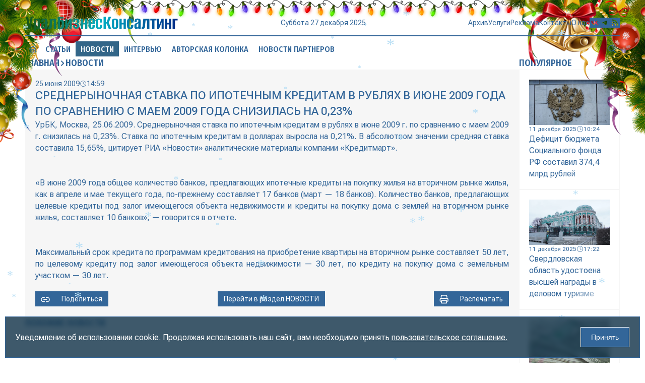

--- FILE ---
content_type: text/html; charset=utf-8
request_url: https://urbc.ru/225481-post225481.html
body_size: 11509
content:
<!DOCTYPE html>
<html lang="ru">
<head>
<title>Среднерыночная ставка по ипотечным кредитам в рублях в июне 2009 года по сравнению с маем 2009 года снизилась на 0,23% » URBC.RU — новости экономики</title>
<meta charset="utf-8">
<meta name="description" content="УрБК, Москва, 25.06.2009. Среднерыночная ставка по ипотечным кредитам в рублях в июне 2009 г. по сравнению с маем 2009 г. снизилась на 0,23%. Ставка по ипотечным кредитам в долларах выросла на 0,21%. В абсолютном значении средняя ставка составила 15,65%, цитирует РИА «Новости» аналитические">
<meta name="keywords" content="банков, кредиты, покупку, жилья, вторичном, рынке, составляет, ставка, ипотечным, кредитам, предлагающих, залог, имеющегося, объекта, недвижимости, кредиту, Москва, 25062009, Среднерыночная, рублях">
<link rel="canonical" href="https://urbc.ru/225481-post225481.html">
<link rel="alternate" type="application/rss+xml" title="URBC.RU — новости экономики RSS" href="https://urbc.ru/rss.xml">
<link rel="alternate" type="application/rss+xml" title="URBC.RU — новости экономики RSS Turbo" href="https://urbc.ru/rssturbo.xml">
<link rel="alternate" type="application/rss+xml" title="URBC.RU — новости экономики RSS Dzen" href="https://urbc.ru/rssdzen.xml">
<link rel="preconnect" href="https://urbc.ru/" fetchpriority="high">
<meta property="twitter:card" content="summary">
<meta property="twitter:title" content="Среднерыночная ставка по ипотечным кредитам в рублях в июне 2009 года по сравнению с маем 2009 года снизилась на 0,23% » URBC.RU — новости экономики">
<meta property="twitter:url" content="https://urbc.ru/225481-post225481.html">
<meta property="twitter:description" content="УрБК, Москва, 25.06.2009. Среднерыночная ставка по ипотечным кредитам в рублях в июне 2009 г. по сравнению с маем 2009 г. снизилась на 0,23%. Ставка по ипотечным кредитам в долларах выросла на 0,21%. В абсолютном значении средняя ставка составила 15,65%, цитирует РИА «Новости» аналитические">
<meta property="og:type" content="article">
<meta property="og:site_name" content="URBC.RU — новости экономики">
<meta property="og:title" content="Среднерыночная ставка по ипотечным кредитам в рублях в июне 2009 года по сравнению с маем 2009 года снизилась на 0,23% » URBC.RU — новости экономики">
<meta property="og:url" content="https://urbc.ru/225481-post225481.html">
<meta property="og:description" content="УрБК, Москва, 25.06.2009. Среднерыночная ставка по ипотечным кредитам в рублях в июне 2009 г. по сравнению с маем 2009 г. снизилась на 0,23%. Ставка по ипотечным кредитам в долларах выросла на 0,21%. В абсолютном значении средняя ставка составила 15,65%, цитирует РИА «Новости» аналитические">

<script src="/engine/classes/js/jquery3.js?v=pcq0v"></script>
<script src="/engine/classes/js/jqueryui3.js?v=pcq0v" defer></script>
<script src="/engine/classes/js/dle_js.js?v=pcq0v" defer></script>
<script type="application/ld+json">{"@context":"https://schema.org","@graph":[{"@type":"NewsArticle","@context":"https://schema.org/","publisher":{"@type":"Organization","name":"ООО «УралБизнесКонсалтинг»","logo":{"@type":"ImageObject","url":"https://urbc.ru/favicon.ico"}},"name":"Среднерыночная ставка по ипотечным кредитам в рублях в июне 2009 года по сравнению с маем 2009 года снизилась на 0,23%","headline":"Среднерыночная ставка по ипотечным кредитам в рублях в июне 2009 года по сравнению с маем 2009 года снизилась на 0,23%","mainEntityOfPage":{"@type":"WebPage","@id":"https://urbc.ru/225481-post225481.html"},"datePublished":"2009-06-25T14:59:35+06:00","author":{"@type":"Person","name":"public","url":"https://urbc.ru/user/public/"},"description":"УрБК, Москва, 25.06.2009. Среднерыночная ставка по ипотечным кредитам в рублях в июне 2009 г. по сравнению с маем 2009 г. снизилась на 0,23%. Ставка по ипотечным кредитам в долларах выросла на 0,21%. В абсолютном значении средняя ставка составила 15,65%, цитирует РИА «Новости» аналитические"},{"@type":"BreadcrumbList","@context":"https://schema.org/","itemListElement":[{"@type":"ListItem","position":1,"item":{"@id":"https://urbc.ru/","name":"Главная"}},{"@type":"ListItem","position":2,"item":{"@id":"https://urbc.ru/daynews/","name":"Новости"}},{"@type":"ListItem","position":3,"item":{"@id":"https://urbc.ru/225481-post225481.html","name":"Среднерыночная ставка по ипотечным кредитам в рублях в июне 2009 года по сравнению с маем 2009 года снизилась на 0,23%"}}]}]}</script>
<meta name="yandex-verification" content="a9839413aa0a2db8" />
<meta name="google-site-verification" content="cUY3uxxAQW7pxdK2wG1498hnjwd2Nfg7Lg4JPM28Gx8" />
<meta name="HandheldFriendly" content="true">
<meta name="format-detection" content="telephone=no">
<meta name="viewport" content="user-scalable=no, initial-scale=1.0, maximum-scale=1.0, width=device-width"> 
<meta name="mobile-web-app-capable" content="yes">
<meta name="apple-mobile-web-app-status-bar-style" content="default">
<link rel="shortcut icon" href="/favicon.ico">
<link rel="apple-touch-icon" href="/templates/Default/images/touch-icon-iphone.png">
<link rel="apple-touch-icon" sizes="76x76" href="/templates/Default/images/touch-icon-ipad.png">
<link rel="apple-touch-icon" sizes="120x120" href="/templates/Default/images/touch-icon-iphone-retina.png">
<link rel="apple-touch-icon" sizes="152x152" href="/templates/Default/images/touch-icon-ipad-retina.png">
<link rel="stylesheet" href="/templates/Default/style/engine.css">
<link rel="stylesheet" href="/templates/Default/style/styles.css">
<link rel="stylesheet" href="/templates/Default/style/devices.css">
<link rel="stylesheet" href="/templates/Default/style/aos.css">
</head>
<body>
<button id="scrollTop"><i class="icon icon-scrolltop"></i></button>
<div class="wrapper">
	<div class="container">
		<header class="header">
			<div class="top">
				<a href="/" class="logo" data-aos="flip-up"><img src="/templates/Default/images/logo.svg" alt="УралБизнесКонсалтинг"></a>
				<div class="info" data-aos="flip-up" data-aos-delay="100">
					<div id="date"></div>
					<div id="weather" title="">
						<img id="weather-icon" alt="" src="" >
						<div id="temperature"></div>
					</div>
				</div>
				<div class="menu">
					<div class="menu_icon">
				      <span></span>
				      <span></span>
				      <span></span>
				      <span></span>
				    </div>
					<nav class="nav" aria-label="Навигация по разделам">
						<div id="search_mobile">
							<form class="block" action="/index.php" method="GET">							
								<input id="story" name="story" placeholder="Поиск по сайту..." type="search">
								<button data-action="confirm" class="confirm" type="submit" title="Найти"><i class="icon icon-search"></i></button>
								<input type="hidden" name="do" value="search">
								<input type="hidden" name="subaction" value="search">
							</form>
						</div>
						<div class="menus">
							<a href="/articles" class="item">Статьи</a>
							<a href="/daynews" class="item">Новости</a>
							<a href="/dayint" class="item">Интервью</a>
							<a href="/autor_press" class="item">Авторская колонка</a>
							<a href="/digest_test" class="item">Новости партнеров</a><br>
							<a href="https://archive.urbc.ru/" data-aos="fade-down" data-aos-delay="150">Архив</a>
							<a href="/service.html" data-aos="fade-down" data-aos-delay="200">Услуги</a>
							<a href="/advertisement.html" data-aos="fade-down" data-aos-delay="250">Реклама</a>
							<a href="/contacts.html" data-aos="fade-down" data-aos-delay="300">Контакты</a>
							<a href="/about.html" data-aos="fade-down" data-aos-delay="350">О нас</a>
						</div>
						<div class="social">
							<a rel="nofollow" href="https://vk.com/urbc_ru" target="_blank" title="Вконтакте">
								<svg viewBox="0 0 1024 1024" xmlns="http://www.w3.org/2000/svg" data-aos="zoom-in" data-aos-delay="400"><path d="M0 0v1024h1024V491.418 0H0zm172.8 311.552h116.787c3.89 195.43 90.06 278.17 158.413 295.066V311.552h110.182V480c67.43-7.322 138.036-84.122 162.048-168.448h110.183c-9.165 43.674-26.983 85.248-52.787 121.805-25.856 36.608-58.778 67.43-97.178 90.52 42.752 21.25 80.486 51.2 110.643 88.22 30.414 36.812 52.328 79.564 64.923 125.49H734.618c-10.957-39.73-33.792-75.622-65.127-102.605-31.538-27.238-70.194-44.34-111.308-49.612v152.217h-13.26c-233.37 0-366.644-160-372.122-426.035z"/></svg>
							</a>
							<a rel="nofollow" href="https://t.me/urbc_ru" target="_blank" title="Телеграмм">
								<svg viewBox="0 0 1024 1024" xmlns="http://www.w3.org/2000/svg" data-aos="zoom-in" data-aos-delay="450"><path d="M0 0h1024v1024H0zm749.414 348.262c.46-6.81.103-13.67-1.024-20.428-.614-5.325-3.174-10.292-7.22-13.824-6.194-4.967-15.512-5.99-19.813-5.99-19.2.41-48.743 10.75-190.976 69.785-49.817 20.787-149.35 63.64-298.546 128.614-24.372 9.625-37.07 19.046-38.196 28.262-1.996 15.718 17.767 21.913 44.493 30.26 3.483 1.074 7.118 2.2 10.856 3.43 26.214 8.447 61.286 18.38 79.667 18.79 16.69.41 35.174-6.4 55.552-20.48 139.417-94.106 211.405-141.67 215.96-142.644l.41-.05c3.073-.666 7.17-1.486 10.087 1.074 3.124 2.714 2.92 7.68 2.51 9.114-1.895 8.243-80.078 80.896-119.348 117.402-11.674 10.854-19.917 18.483-21.658 20.275-4.044 4.198-8.14 8.192-12.083 11.98-24.166 23.4-42.393 41.012 1.127 69.58 19.66 13.057 35.686 23.963 51.507 34.715 19.15 13.056 37.99 25.907 62.67 42.086 5.99 3.943 11.672 7.988 17.253 11.98 21.3 15.156 40.294 28.776 63.898 26.625 13.62-1.23 27.648-14.03 34.867-52.43 16.947-90.624 50.38-287.18 58.01-368.128z"/></svg>
							</a>
							<a href="/rss.xml" target="_blank" title="Основной RSS канал">
								<svg viewBox="0 0 1024 1024" xmlns="http://www.w3.org/2000/svg" data-aos="zoom-in" data-aos-delay="500"><path d="M0 819.2V0h1024v1024H0V819.2zm219.443-581.478c0 30.412 24.423 54.835 54.835 54.835 252.57 0 457.165 204.595 457.165 457.165 0 30.412 24.423 54.835 54.835 54.835 30.413 0 54.887-24.423 54.887-54.835 0-313.14-253.747-566.887-566.887-566.887-30.412 0-54.835 24.474-54.835 54.887zm0 219.443c0 30.36 24.423 54.835 54.835 54.835C405.504 512 512 618.496 512 749.722c0 30.412 24.474 54.835 54.835 54.835 30.413 0 54.887-24.423 54.887-54.835 0-191.796-155.648-347.444-347.444-347.444-30.412 0-54.835 24.474-54.835 54.887zm0 274.278c0 19.405 7.68 37.99 21.402 51.712 13.72 13.722 32.307 21.402 51.712 21.402s38.04-7.68 51.712-21.402c13.72-13.72 21.452-32.307 21.452-51.712s-7.732-38.04-21.453-51.712c-13.672-13.72-32.308-21.452-51.713-21.452s-37.99 7.732-51.712 21.453c-13.722 13.672-21.402 32.308-21.402 51.713z"/></svg>
							</a>
						</div>
					</nav>
				</div>
			</div>
			<div class="loading"></div>
			<div class="bottom">
				<nav class="header-nav" aria-label="Главное меню" data-animation="diagonal">
					<div class="block">
						<a href="/" data-aos="zoom-in" data-aos-delay="600">
							<i class="icon icon-house"></i>
							<span class="border border-top"></span>
							<span class="border border-right"></span>
							<span class="border border-bottom"></span>
							<span class="border border-left"></span>
						</a>
						<a href="/articles" data-aos="zoom-in" data-aos-delay="650">Статьи
							<span class="border border-top"></span>
							<span class="border border-right"></span>
							<span class="border border-bottom"></span>
							<span class="border border-left"></span>
						</a>
						<a href="/daynews" class="active"  data-aos="zoom-in" data-aos-delay="700">Новости
							<span class="border border-top"></span>
							<span class="border border-right"></span>
							<span class="border border-bottom"></span>
							<span class="border border-left"></span>
						</a>
						<a href="/dayint" data-aos="zoom-in" data-aos-delay="750">Интервью
							<span class="border border-top"></span>
							<span class="border border-right"></span>
							<span class="border border-bottom"></span>
							<span class="border border-left"></span>
						</a>
						<a href="/autor_press" data-aos="zoom-in" data-aos-delay="800">Авторская колонка
							<span class="border border-top"></span>
							<span class="border border-right"></span>
							<span class="border border-bottom"></span>
							<span class="border border-left"></span>
						</a>
						<a href="/digest_test" data-aos="zoom-in" data-aos-delay="850">Новости партнеров
							<span class="border border-top"></span>
							<span class="border border-right"></span>
							<span class="border border-bottom"></span>
							<span class="border border-left"></span>
						</a>
						<div class="space"></div>
						<a href="#" class="search" data-target="search" title="Поиск по сайту" data-aos="zoom-in" data-aos-delay="900">
							<i class="icon icon-search"></i>
							<span class="border border-top"></span>
							<span class="border border-right"></span>
							<span class="border border-bottom"></span>
							<span class="border border-left"></span>
						</a>
						<div id="search" class="modal">
							<form class="block" action="/index.php" method="GET">							
								<input id="story" name="story" placeholder="Поиск по сайту..." type="search">
								<button data-action="confirm" class="confirm" type="submit" title="Найти"><i class="icon icon-search"></i></button>
								<button data-action="cancel" class="cancel" title="Закрыть"><i class="icon icon-close"></i></button>
								<input type="hidden" name="do" value="search">
								<input type="hidden" name="subaction" value="search">
							</form>
						</div>
					</div>
				</nav>
			</div>
		</header>
		
		<main class="main">
			
			<section class="content">
				
				<div class="grid">
					<div class="section" data-aos="fade-left" data-aos-delay="1500">
						<div class="speedbar"><a href="https://urbc.ru/">Главная</a><i class="icon icon-right"></i><a href="https://urbc.ru/daynews/">Новости</a></div>
					</div>
					<link rel="stylesheet" href="/templates/Default/style/swiper-bundle.min.css">
<style type="text/css">
	.swiper { aspect-ratio: 16 / 9; }
	.swiper img { width: 100%; height: 100%; object-fit: cover; }
	.swiper-slide { display: flex; justify-content: center; align-items: center; flex-direction: column; }
	.swiper .swiper-pagination { display: flex; height: 12px; justify-content: center; align-items: center; top: 12px; bottom: none; gap: 2px; }
	.swiper .swiper-pagination-bullet { width: 8px; height: 8px; border-radius: 0; border: 1px solid #fff; background: none; opacity: 1; }
	.swiper .swiper-pagination-bullet-active { width: 12px; height: 12px; background: #fff; }
	.swiper .swiper-button-prev:after, .swiper .swiper-button-next:after { content: none; }
	.swiper .swiper-button-prev, .swiper .swiper-button-next { background: rgba(0, 0, 0, 0.3); width: 40px; height: 80px; color: #fff; font-size: 20px; transition: 0.1s ease; border: 0; outline: 0; }
	.swiper .swiper-button-prev:active, .swiper .swiper-button-next:active { background: rgba(255, 255, 255, 0.3); color: #333; }
</style>

<style type="text/css">
	.fullstory .story i, .fullstory .story i > span { font-size: 16px !important; }
	.fullstory .old-news > img:first-child { padding-right: 20px; }
</style>

<article class="cell fullstory" data-aos="fade-up" data-aos-delay="1000">
	<div class="info">
		<div class="date"><span>25 июня 2009</span><i class="icon icon-date"></i><span>14:59</span></div>
		
	</div>
	<h1 class="title">Среднерыночная ставка по ипотечным кредитам в рублях в июне 2009 года по сравнению с маем 2009 года снизилась на 0,23%</h1>
	
	
	
	
	<div class="story old-news">УрБК, Москва, 25.06.2009. Среднерыночная ставка по ипотечным кредитам в рублях в июне 2009 г. по сравнению с маем 2009 г. снизилась на 0,23%. Ставка по ипотечным кредитам в долларах выросла на 0,21%. В абсолютном значении средняя ставка составила 15,65%, цитирует РИА «Новости» аналитические материалы компании «Кредитмарт».<br><br><br>«В июне 2009 года общее количество банков, предлагающих ипотечные кредиты на покупку жилья на вторичном рынке жилья, как в апреле и мае текущего года, по-прежнему составляет 17 банков (март — 18 банков). Количество банков, предлагающих целевые кредиты под залог имеющегося объекта недвижимости и кредиты на покупку дома с землей на вторичном рынке жилья, составляет 10 банков», — говорится в отчете.<br><br><br>Максимальный срок кредита по программам кредитования на приобретение квартиры на вторичном рынке составляет 50 лет, по целевому кредиту под залог имеющегося объекта недвижимости — 30 лет, по кредиту на покупку дома с земельным участком — 30 лет.</div>
	<div class="options">
		<a href="" class="share"><i class="icon icon-link"></i><span>Поделиться</span></a>
		
			<a href="https://urbc.ru/daynews/"><span>Перейти в раздел&nbsp;<span>Новости</span></span></a>
		<a href="https://urbc.ru/print:page,1,225481-post225481.html" class="print"><i class="icon icon-print"></i><span>Распечатать</span></a>
	</div>
</article>

<script src="/templates/Default/js/swiper-bundle.min.js"></script>
<script type="text/javascript">
	const swiper = new Swiper('.swiper', {
		effect: "fade",
		loop: true,
		speed: 1000,
		pagination: { el: '.swiper-pagination' },
		navigation: {
			nextEl: '.swiper-button-next',
			prevEl: '.swiper-button-prev'
		}		
	});
</script>
<style type="text/css">
	#uSocial .uscl-bar.uscl-size32 .ico_uscl.ico_uscl-arrow, #uSocial .uscl-bar.uscl-size32 .uscl-item,	.uSocial-Share .uscl-bar.uscl-size32 .ico_uscl.ico_uscl-arrow, .uSocial-Share .uscl-bar.uscl-size32 .uscl-item { padding: 1px 5px; }
	#uSocial .ico_uscl .uscl-each-counter, .uSocial-Share .ico_uscl .uscl-each-counter { border-left: 2px solid #0e3047; }
	#uSocial .uscl-bar.uscl-size32.uscl-eachCounter1.uscl-bottom .uscl-item .ico_uscl, #uSocial .uscl-bar.uscl-size32.uscl-eachCounter1.uscl-horizontal .uscl-item .ico_uscl, #uSocial .uscl-bar.uscl-size32.uscl-eachCounter1.uscl-top .uscl-item .ico_uscl, .uSocial-Share .uscl-bar.uscl-size32.uscl-eachCounter1.uscl-bottom .uscl-item .ico_uscl, .uSocial-Share .uscl-bar.uscl-size32.uscl-eachCounter1.uscl-horizontal .uscl-item .ico_uscl, .uSocial-Share .uscl-bar.uscl-size32.uscl-eachCounter1.uscl-top .uscl-item .ico_uscl { width: 80px; }
	#uSocial .uscl-bar.uscl-size32 .ico_uscl, .uSocial-Share .uscl-bar.uscl-size32 .ico_uscl { width: 40px; height: 30px; line-height: 30px; font-size: 20px; }
	@media only screen and (max-width: 760px), only screen and (max-device-width: 760px) {
		#uSocial .uscl-bar .uscl-list .uscl-item .ico_uscl, .uSocial-Share .uscl-bar .uscl-list .uscl-item .ico_uscl { border-radius: 0 !important; }
		#uSocial .uscl-bar .uscl-list .uscl-item, .uSocial-Share .uscl-bar .uscl-list .uscl-item { border-radius: 0 !important; }
		#uSocial .uscl-bar .uscl-list .uscl-item .ico_uscl.uscl-slide-close, .uSocial-Share .uscl-bar .uscl-list .uscl-item .ico_uscl.uscl-slide-close { background-color: rgba(14, 48, 71, 0.6)!important; color: #fff!important; }
	}
	#uSocial .uscl-slide-open, .uSocial-Share .uscl-slide-open { border-radius: 0; }
	#uSocial .uscl-bar .uscl-slide-open, #uSocial .uscl-bar .uscl-slide-open:focus, #uSocial .uscl-bar .uscl-slide-open:hover, .uSocial-Share .uscl-bar .uscl-slide-open, .uSocial-Share .uscl-bar .uscl-slide-open:focus, .uSocial-Share .uscl-bar .uscl-slide-open:hover { background-color: rgba(14, 48, 71, 0.6)!important; color: #fff!important; }
</style>
<div id="share" style="display: none;">
	<div class="share-title">Поделиться статьей</div>
	<div class="share-social">
		<div>
			<!-- uSocial -->
			<script async src="https://usocial.pro/usocial/usocial.js?uid=96be458d13f46163&v=6.1.5" data-script="usocial" charset="utf-8"></script>
			<div class="uSocial-Share" data-pid="7d5546253c31c911a83d2881cb19b229" data-type="share" data-options="rect,style1,default,absolute,horizontal,size32,eachCounter1,counter0,mobile_position_right,cutUrl" data-social="telegram,vk,ok,mail,wa"></div>
			<!-- /uSocial -->
		</div>
	</div>
	<div class="share-link">
		<label>Сокращенная ссылка</label>
		<div class="field">
			<input id="short-link" type="text" name="short" value="urbc.ru/225481" readonly>
			<button class="link-buffer">Копировать</button>
		</div>
	</div>
	<div class="share-cover">
		<label>Размещение в блогах</label>
		<div class="cover-img">
			<div class="loader hidden"></div>
			
			<div class="butts">
				<button class="copy hidden" onclick="CopyLink()" title="Копировать ссылку">Копировать ссылку</button>
				<button class="save hidden" onclick="SaveCover()" title="Сохранить картинку">Сохранить картинку</button>
				
				<button class="generate " onclick="CreateCover()" title="Сгенерировать обложку">Сгенерировать обложку</button>
			</div>
		</div>
	</div>
	
	<script type="text/javascript">
		function CreateCover() {
			$('.generate').addClass('hidden');
			$('.loader').removeClass('hidden');
			$.post("engine/ajax/controller.php?mod=cover", { id: 225481, action: 'create' }, function (data) {
				$('.loader').addClass('hidden');
				if (data) {
					$('.cover-img').prepend(data);
					$('.copy, .save, .update, .delete').removeClass('hidden');
				}
			});
		}
	</script>
	
	
</div>
<script type="text/javascript">
	$(document).ready(function() {
		$(".share").on("click", function(event) {
			event.preventDefault();
			event.stopPropagation(); 
			$("#share").slideToggle(300);
		});

		$(".link-buffer").click(function() {
			let input = $("#short-link");
			let shortlink = input.val();
			let temp = $("<input>");
			$("body").append(temp);
			temp.val(shortlink).select();
			document.execCommand("copy");
			temp.remove();
			input.val("Скопировано в буфер");
			setTimeout(function() {
				input.val(shortlink);
			}, 1500);
		});

		$(".fullstory .cover img").each(function() {
			var altText = $(this).attr("alt");
			if (altText && altText.trim() !== "") {
				$(this).after("<div class='alt-text'>" + altText + "</div>");
			}
		});
	});
	function CopyLink() {
		let link = $('.cover-img img').attr('src');
		let text = $('.copy').attr('title');
		if (link) {
			navigator.clipboard.writeText('https://urbc.ru' + link);
			$('.copy').html('Скопировано в буфер');
			setTimeout(function () {
				$('.copy').html(text);
			}, 1500);
		}
	}
	function SaveCover() {
		const img = $('.cover-img img').attr('src');
		if (img) {
			const link = document.createElement('a');
			link.href = img;
			const fileName = img.split('/').pop() || 'cover-image.webp';
			link.download = 'Среднерыночная ставка по ипотечным кредитам в рублях в июне 2009 года по сравнению с маем 2009 года снизилась на 0,23%.webp';
			document.body.appendChild(link);
			link.click();
			document.body.removeChild(link);
		}
	}
</script>

<div class="section">Похожие новости</div>
<div class="related inner"><article class="cell block short-story articles" data-aos="fade-up">
	<a class="wrap" href="https://urbc.ru/1068130330-onlayn-zaym-pod-zalog-nedvizhimosti-bystroe-reshenie-finansovyh-problem.html">
		
		
			
			
			
			
			
				
		<div class="text">
			<div class="info">
				<div class="date"><span>25 июля 2023</span><i class="icon icon-date"></i><span>18:22</span></div>
			</div>
			<h2 class="title">Онлайн-займ под залог недвижимости — быстрое решение финансовых проблем</h2>
			<div class="story">Финансовые трудности случаются у каждого. Порой срочно требуется крупная сумма денег, а накоплений не хватает. В такой ситуации многие обращаются за кредитом в банк. Но не всегда удается получить одобрение, особенно при небольшом официальном доходе или плохой кредитной истории. Альтернативным вариантом становится онлайн-займ под залог недвижимости. Этот финансовый инструмент позволяет быстро получить нужную сумму, используя собственное жилье в качестве гарантии возврата долга. Разберемся подробнее, что представляет собой такой займ, какие есть плюсы и минусы, а также на что обратить внимание</div>
		</div>
	</a>
</article><article class="cell block short-story articles" data-aos="fade-up">
	<a class="wrap" href="https://urbc.ru/1068124745-20-let-ipoteke-na-urale.html">
		<div class="cover"><img loading="lazy" src="/uploads/posts/2023-05/1684311466_01.jpg" alt="20 лет ипотеке на Урале" /></div>
				
		<div class="text">
			<div class="info">
				<div class="date"><span>20 ноября 2023</span><i class="icon icon-date"></i><span>18:22</span></div>
			</div>
			<h2 class="title">20 лет ипотеке на Урале</h2>
			<div class="story">В Свердловской области первый целевой кредит на покупку жилья был выдан в 2003 году</div>
		</div>
	</a>
</article><article class="cell block short-story articles" data-aos="fade-up">
	<a class="wrap" href="https://urbc.ru/1068117956-rastyanutaya-pokupka.html">
		<div class="cover"><img loading="lazy" src="/uploads/posts/2023-02/1675241872_klyuchi.jpg" alt="Растянутая покупка" /></div>
				
		<div class="text">
			<div class="info">
				<div class="date"><span>01 февраля 2023</span><i class="icon icon-date"></i><span>18:22</span></div>
			</div>
			<h2 class="title">Растянутая покупка</h2>
			<div class="story">В Свердловской области средний срок ипотеки вырос до 24,4 года</div>
		</div>
	</a>
</article><article class="cell block short-story articles" data-aos="fade-up">
	<a class="wrap" href="https://urbc.ru/1068126410-stavka-ceny-ipoteka.html">
		<div class="cover"><img loading="lazy" src="/uploads/posts/2020-04/1588163223_monet.jpg" alt="Ставка, цены, ипотека" /></div>
				
		<div class="text">
			<div class="info">
				<div class="date"><span>06 февраля 2024</span><i class="icon icon-date"></i><span>18:22</span></div>
			</div>
			<h2 class="title">Ставка, цены, ипотека</h2>
			<div class="story">Уральские банкиры подвели итоги деятельности в 2023 году</div>
		</div>
	</a>
</article><article class="cell block short-story articles" data-aos="fade-up">
	<a class="wrap" href="https://urbc.ru/1068129714-zastroyschiki-snimayut-poslednie-slivki.html">
		<div class="cover"><img loading="lazy" src="/uploads/posts/2024-07/1719830737_glavnaya.jpg" alt="Застройщики «снимают последние сливки»" /></div>
				
		<div class="text">
			<div class="info">
				<div class="date"><span>01 июля 2024</span><i class="icon icon-date"></i><span>18:22</span></div>
			</div>
			<h2 class="title">Застройщики «снимают последние сливки»</h2>
			<div class="story">Накануне отмены льготой ипотеки в Свердловской области заметно выросло число ипотечных сделок</div>
		</div>
	</a>
</article></div>

				</div>
				
				
				<aside class="sidebar">




<div class="section" data-aos="fade-left">Популярное</div>
<div class="topnews inner"><article class="cell block" data-aos="fade-up" data-aos-delay="200">
	<a class="wrap" href="https://urbc.ru/1068141507-deficit-bjudzheta-socialnogo-fonda-rf-sostavil-3744-mlrd-rublej.html">
		
		
			
			<div class="cover"><img loading="lazy" src="/uploads/posts/2025-12/thumbs/c19e8ff557_photo_2025-12-11_09-19-23.webp" alt=""></div>
			
			
			
		
		<div class="text">
			<div class="info">
				<div class="date"><span>11 декабря 2025</span><i class="icon icon-date"></i><span>10:24</span></div>
			</div>
			<h2 class="story">Дефицит бюджета Социального фонда РФ составил 374,4 млрд рублей</h2>
		</div>
	</a>
</article><article class="cell block" data-aos="fade-up" data-aos-delay="200">
	<a class="wrap" href="https://urbc.ru/1068141531-sverdlovskaja-oblast-udostoena-vysshej-nagrady-v-delovom-turizme.html">
		
		
			
			<div class="cover"><img loading="lazy" src="/uploads/posts/2025-12/thumbs/f7c4cf588d_dsc05077.webp" alt=""></div>
			
			
			
		
		<div class="text">
			<div class="info">
				<div class="date"><span>11 декабря 2025</span><i class="icon icon-date"></i><span>17:22</span></div>
			</div>
			<h2 class="story">Свердловская область удостоена высшей награды в деловом туризме</h2>
		</div>
	</a>
</article><article class="cell block" data-aos="fade-up" data-aos-delay="200">
	<a class="wrap" href="https://urbc.ru/1068141515-u-rossijan-skopilos-nalichnymi-164-trln-rublej.html">
		
		
			
			<div class="cover"><img loading="lazy" src="/uploads/posts/2025-12/thumbs/9cb9f2187f_dengi.webp" alt=""></div>
			
			
			
		
		<div class="text">
			<div class="info">
				<div class="date"><span>11 декабря 2025</span><i class="icon icon-date"></i><span>12:08</span></div>
			</div>
			<h2 class="story">У россиян скопилось наличными 16,4 трлн рублей</h2>
		</div>
	</a>
</article><article class="cell block" data-aos="fade-up" data-aos-delay="200">
	<a class="wrap" href="https://urbc.ru/1068141417-na-glavnyh-sverdlovskih-trassah-k-uborke-snega-privlechena-341-edinica-tehniki.html">
		
		
			
			
			
			
			
		
		<div class="text">
			<div class="info">
				<div class="date"><span>08 декабря 2025</span><i class="icon icon-date"></i><span>11:47</span></div>
			</div>
			<h2 class="story">На главных свердловских трассах к уборке снега привлечена 341 единица техники</h2>
		</div>
	</a>
</article><article class="cell block" data-aos="fade-up" data-aos-delay="200">
	<a class="wrap" href="https://urbc.ru/1068141631-sverdlovskie-vlasti-napravili-475-mln-rublej-na-remont-liftov.html">
		
		
			
			
			<div class="cover"><img loading="lazy" src="/uploads/posts/2025-12/thumbs/e4bd37ca58_lifty-dip.webp" alt="Фото из официального Telegram-канала Дениса Паслера"></div>
			
			
		
		<div class="text">
			<div class="info">
				<div class="date"><span>17 декабря 2025</span><i class="icon icon-date"></i><span>14:28</span></div>
			</div>
			<h2 class="story">Свердловские власти направили 475 млн рублей на ремонт лифтов</h2>
		</div>
	</a>
</article></div></aside>
			</section>
		</main>
	</div>
	<footer class="footer">
		<div class="block">
			<div class="top">
				<div class="logo"><img src="/templates/Default/images/logo-footer.svg" alt="УралБизнесКонсалтинг"></div>
				<nav class="footer-nav" aria-label="Дублирование главного меню">
					<a href="/articles">Статьи</a>
					<a href="/daynews">Новости</a>
					<a href="/dayint">Интервью</a>
					<a href="/autor_press">Авторская колонка</a>
					<a href="/digest_test">Новости партнеров</a>
				</nav>
			</div>
			<div class="bottom">
				<nav class="nav" aria-label="Дублирование навигации по разделам">
					<a href="http://archive.urbc.ru/">Архив</a>
					<a href="/service.html">Услуги</a>
					<a href="/advertisement.html">Реклама</a>
					<a href="/contacts.html">Контакты</a>
					<a href="/about.html">О нас</a>
				</nav>
				<div class="social">
					<a rel="nofollow" href="https://vk.com/urbc_ru" target="_blank" title="Вконтакте">
						<svg viewBox="0 0 1024 1024" xmlns="http://www.w3.org/2000/svg"><path d="M0 0v1024h1024V491.418 0H0zm172.8 311.552h116.787c3.89 195.43 90.06 278.17 158.413 295.066V311.552h110.182V480c67.43-7.322 138.036-84.122 162.048-168.448h110.183c-9.165 43.674-26.983 85.248-52.787 121.805-25.856 36.608-58.778 67.43-97.178 90.52 42.752 21.25 80.486 51.2 110.643 88.22 30.414 36.812 52.328 79.564 64.923 125.49H734.618c-10.957-39.73-33.792-75.622-65.127-102.605-31.538-27.238-70.194-44.34-111.308-49.612v152.217h-13.26c-233.37 0-366.644-160-372.122-426.035z"/></svg>
					</a>
					<a rel="nofollow" href="https://t.me/urbc_ru" target="_blank" title="Телеграмм">
						<svg viewBox="0 0 1024 1024" xmlns="http://www.w3.org/2000/svg"><path d="M0 0h1024v1024H0zm749.414 348.262c.46-6.81.103-13.67-1.024-20.428-.614-5.325-3.174-10.292-7.22-13.824-6.194-4.967-15.512-5.99-19.813-5.99-19.2.41-48.743 10.75-190.976 69.785-49.817 20.787-149.35 63.64-298.546 128.614-24.372 9.625-37.07 19.046-38.196 28.262-1.996 15.718 17.767 21.913 44.493 30.26 3.483 1.074 7.118 2.2 10.856 3.43 26.214 8.447 61.286 18.38 79.667 18.79 16.69.41 35.174-6.4 55.552-20.48 139.417-94.106 211.405-141.67 215.96-142.644l.41-.05c3.073-.666 7.17-1.486 10.087 1.074 3.124 2.714 2.92 7.68 2.51 9.114-1.895 8.243-80.078 80.896-119.348 117.402-11.674 10.854-19.917 18.483-21.658 20.275-4.044 4.198-8.14 8.192-12.083 11.98-24.166 23.4-42.393 41.012 1.127 69.58 19.66 13.057 35.686 23.963 51.507 34.715 19.15 13.056 37.99 25.907 62.67 42.086 5.99 3.943 11.672 7.988 17.253 11.98 21.3 15.156 40.294 28.776 63.898 26.625 13.62-1.23 27.648-14.03 34.867-52.43 16.947-90.624 50.38-287.18 58.01-368.128z"/></svg>
					</a>
					<a href="/rss.xml" target="_blank" title="Основной RSS канал">
						<svg viewBox="0 0 1024 1024" xmlns="http://www.w3.org/2000/svg"><path d="M0 819.2V0h1024v1024H0V819.2zm219.443-581.478c0 30.412 24.423 54.835 54.835 54.835 252.57 0 457.165 204.595 457.165 457.165 0 30.412 24.423 54.835 54.835 54.835 30.413 0 54.887-24.423 54.887-54.835 0-313.14-253.747-566.887-566.887-566.887-30.412 0-54.835 24.474-54.835 54.887zm0 219.443c0 30.36 24.423 54.835 54.835 54.835C405.504 512 512 618.496 512 749.722c0 30.412 24.474 54.835 54.835 54.835 30.413 0 54.887-24.423 54.887-54.835 0-191.796-155.648-347.444-347.444-347.444-30.412 0-54.835 24.474-54.835 54.887zm0 274.278c0 19.405 7.68 37.99 21.402 51.712 13.72 13.722 32.307 21.402 51.712 21.402s38.04-7.68 51.712-21.402c13.72-13.72 21.452-32.307 21.452-51.712s-7.732-38.04-21.453-51.712c-13.672-13.72-32.308-21.452-51.713-21.452s-37.99 7.732-51.712 21.453c-13.722 13.672-21.402 32.308-21.402 51.713z"/></svg>
					</a>
				</div>
			</div>
			<div class="copyright">
				<div class="info">
					<div><i class="icon icon-18"></i> Информация предназначена для лиц старше 18 лет (18+)</div>
					<div><i class="icon icon-warning"></i> При использовании материалов ссылка на «УралБизнесКонсалтинг» обязательна!</div>
					<div><i class="icon icon-copyright"></i> <span id="current"></span> Информационно-аналитическое агентство «УралБизнесКонсалтинг»</div>
				</div>
				<address class="contacts">
					<div><i class="icon icon-phone"></i> 8 (343) 356-74-16</div>
					<div><i class="icon icon-phone"></i> 8 (343) 356-74-17</div>
					<div><i class="icon icon-phone"></i> 8 (343) 356-74-18</div>
				</address>
			</div>
		</div>
	</footer>
</div>
<div id="cookie-banner" class="cookie-banner" style="display: none;">
	<div>Уведомление об использовании cookie. Продолжая использовать наш сайт, вам необходимо принять <a href="/agreement.html" target="_blank">пользовательское соглашение.</a></div>
	<button id="accept-cookies">Принять</button>
</div>
<script>
<!--
var dle_root       = '/';
var dle_admin      = '';
var dle_login_hash = '44067109e9d02cea4f8575d9da90f1a5fa05e63a';
var dle_group      = 5;
var dle_link_type  = 1;
var dle_skin       = 'Default';
var dle_wysiwyg    = 1;
var dle_min_search = '4';
var dle_act_lang   = ["Подтвердить", "Отмена", "Вставить", "Отмена", "Сохранить", "Удалить", "Загрузка. Пожалуйста, подождите..."];
var menu_short     = 'Быстрое редактирование';
var menu_full      = 'Полное редактирование';
var menu_profile   = 'Просмотр профиля';
var menu_send      = 'Отправить сообщение';
var menu_uedit     = 'Админцентр';
var dle_info       = 'Информация';
var dle_confirm    = 'Подтверждение';
var dle_prompt     = 'Ввод информации';
var dle_req_field  = ["Заполните поле с именем", "Заполните поле с сообщением", "Заполните поле с темой сообщения"];
var dle_del_agree  = 'Вы действительно хотите удалить? Данное действие невозможно будет отменить';
var dle_spam_agree = 'Вы действительно хотите отметить пользователя как спамера? Это приведёт к удалению всех его комментариев';
var dle_c_title    = 'Отправка жалобы';
var dle_complaint  = 'Укажите текст Вашей жалобы для администрации:';
var dle_mail       = 'Ваш e-mail:';
var dle_big_text   = 'Выделен слишком большой участок текста.';
var dle_orfo_title = 'Укажите комментарий для администрации к найденной ошибке на странице:';
var dle_p_send     = 'Отправить';
var dle_p_send_ok  = 'Уведомление успешно отправлено';
var dle_save_ok    = 'Изменения успешно сохранены. Обновить страницу?';
var dle_reply_title= 'Ответ на комментарий';
var dle_tree_comm  = '0';
var dle_del_news   = 'Удалить статью';
var dle_sub_agree  = 'Вы действительно хотите подписаться на комментарии к данной публикации?';
var dle_unsub_agree  = 'Вы действительно хотите отписаться от комментариев к данной публикации?';
var dle_captcha_type  = '2';
var dle_share_interesting  = ["Поделиться ссылкой на выделенный текст", "Twitter", "Facebook", "Вконтакте", "Прямая ссылка:", "Нажмите правой клавишей мыши и выберите «Копировать ссылку»"];
var DLEPlayerLang     = {prev: 'Предыдущий',next: 'Следующий',play: 'Воспроизвести',pause: 'Пауза',mute: 'Выключить звук', unmute: 'Включить звук', settings: 'Настройки', enterFullscreen: 'На полный экран', exitFullscreen: 'Выключить полноэкранный режим', speed: 'Скорость', normal: 'Обычная', quality: 'Качество', pip: 'Режим PiP'};
var DLEGalleryLang    = {CLOSE: 'Закрыть (Esc)', NEXT: 'Следующее изображение', PREV: 'Предыдущее изображение', ERROR: 'Внимание! Обнаружена ошибка', IMAGE_ERROR: 'Не удалось загрузить изображение', TOGGLE_SLIDESHOW: 'Просмотр слайдшоу',TOGGLE_FULLSCREEN: 'Полноэкранный режим', TOGGLE_THUMBS: 'Включить / Выключить уменьшенные копии', ITERATEZOOM: 'Увеличить / Уменьшить', DOWNLOAD: 'Скачать изображение' };
var DLEGalleryMode    = 1;
var DLELazyMode       = 2;
var allow_dle_delete_news   = false;

jQuery(function($){
					setTimeout(function() {
						$.get(dle_root + "engine/ajax/controller.php?mod=adminfunction", { 'id': '225481', action: 'newsread', user_hash: dle_login_hash });
					}, 3000);
});
//-->
</script>
<script src="/templates/Default/js/library.js"></script>
<script src="/templates/Default/js/aos.js"></script>
<script>
	AOS.init({
		easing: 'ease-out-back',
		duration: 1000
	});
</script>

<div class="">
<style type="text/css">  
	#garland {position:absolute;top:0;left:0;background-image:url('/templates/Default/images/christmas.png');height:36px;width:100%;overflow:hidden;z-index:99}  
	#nums_1 {padding:100px}  
	.garland_1 {background-position: 0 0}  
	.garland_2 {background-position: 0 -36px}  
	.garland_3 {background-position: 0 -72px}  
	.garland_4 {background-position: 0 -108px}  
</style>  
<div id="garland" class="garland_4"><div id="nums_1">1</div></div>
<script type="text/javascript">  
function garland() {
  nums = document.getElementById('nums_1').innerHTML
  if (nums == 1) {
    document.getElementById('garland').className = 'garland_1';
    document.getElementById('nums_1').innerHTML = '2'
  }
  if (nums == 2) {
    document.getElementById('garland').className = 'garland_2';
    document.getElementById('nums_1').innerHTML = '3'
  }
  if (nums == 3) {
    document.getElementById('garland').className = 'garland_3';
    document.getElementById('nums_1').innerHTML = '4'
  }
  if (nums == 4) {
    document.getElementById('garland').className = 'garland_4';
    document.getElementById('nums_1').innerHTML = '1'
  }
}

setInterval(function() {
  garland()
}, 300)
</script>  
<div class="leftimg" data-aos="fade-right" data-aos-delay="500"><img border="0" src="/templates/Default/images/leftimg.png" align="left" /></div> 
<div class="rightimg" data-aos="fade-left" data-aos-delay="500"><img border="0" src="/templates/Default/images/rightimg.png" align="right" /></div>
</div>
<script src="/templates/Default/js/snow.js" type="text/javascript"></script>

</body>
</html>
<!-- The script execution time 0.01092 seconds -->
<!-- The time compilation of templates 0.00206 seconds -->
<!-- Time executing MySQL query: 0.0018 seconds -->
<!-- The total number of MySQL queries 2 -->
<!-- RAM uses 1.06 MB -->
<!-- For compression was used gzip -->
<!-- The total size of the page: 45466 bytes After compression: 11470 bytes -->

--- FILE ---
content_type: text/css
request_url: https://urbc.ru/templates/Default/style/styles.css
body_size: 5310
content:
@import url('https://fonts.googleapis.com/css2?family=Fira+Sans+Condensed:wght@400;500;600&family=Roboto+Flex:wght@100;200;300;400;500;600&display=swap');
@import url('../fonts/Fonts.css');

html,body,div,span,applet,object,iframe,h1,h2,h3,h4,h5,h6,p,blockquote,pre,a,abbr,acronym,address,big,cite,code,del,dfn,em,img,ins,kbd,q,s,samp,small,strike,strong,sub,sup,tt,var,b,u,i,center,dl,dt,dd,ol,ul,li,fieldset,form,label,legend,table,caption,tbody,tfoot,thead,tr,th,td,article,aside,canvas,details,embed,figure,figcaption,footer,header,hgroup,menu,nav,output,ruby,section,summary,time,mark,audio,video{margin:0;padding:0;border:0;font-size:100%;font:inherit;vertical-align:baseline}article,aside,details,figcaption,figure,footer,header,hgroup,menu,nav,section,img{display:block}blockquote,q{quotes:none}blockquote:before,blockquote:after,q:before,q:after{content:'';content:none}table{border-collapse:collapse;border-spacing:0}

body, html {
	height: 100%;
	font-family: "Roboto Flex", sans-serif;
	font-optical-sizing: auto;
	-webkit-text-size-adjust: 100%;
					text-size-adjust: 100%;
	font-size: 16px;
	font-weight: 400;
	font-style: normal;
	color: #336699;
	line-height: 1.45;
}

body { overflow-x: hidden; }

.loading {
	width: 0%;
	height: 2px;
	background: #336699;
}

::selection {
  background: #336699;
  color: white;
}

::-moz-selection {
  background: #336699;
  color: white;
}

::-webkit-selection {
  background: #336699;
  color: white;
}

body.no-scroll { overflow: hidden; }

*, *::before, *::after { box-sizing: border-box; }

a {
	color: #336699;
	text-decoration: none;
	transition: 0.2s ease-in-out;
	text-size-adjust: 100%;
}

a:focus {
	outline: none;
	border: none;
}

strong, b { font-weight: 600; }

input, select {
	font-family: "Roboto Flex", sans-serif;
	width: 100%;
	height: 40px;
	line-height: 40px;
	padding: 0 12px;
	font-size: 16px;
	font-weight: 300;
	color: #336699;
	border: 2px solid transparent;
	outline: none;
	transition: border 0.2s ease-in-out;
}

textarea {
	font-family: "Roboto Flex", sans-serif;
	resize: none;
	width: 100%;
	padding: 12px;
	font-size: 16px;
	font-weight: 400;
	color: #336699;
	border: 2px solid transparent;
	outline: none;
	transition: border 0.2s ease-in-out;
}

textarea::-webkit-scrollbar-thumb { background-color: #336699; border: 1px solid #fff; }

input:focus, textarea:focus { border-color: #336699; }

input::placeholder, textarea::placeholder {
	font-family: "Roboto Flex", sans-serif;
	font-weight: 300;
	font-size: 16px;
	color: #ccc;
}

input[type="checkbox"] {
	width: 20px;
	height: 20px;
}

.field {
	position: relative;
	width: 100%;
}

.field .icon {
	position: absolute;
	top: 50%;
	transform: translateY(-50%);
	left: 10px;
	color: #ccc;
}

.field:has(input:focus) .icon { color: #336699; } 

button {
	display: flex;
	justify-content: center;
	align-items: center;
	gap: 2px;
	height: 40px;
	cursor: pointer;
	border: none;
	background: #336699;
	color: #fff;
	padding: 0 20px;
	font-size: 14px;
	white-space: nowrap;
}

button:hover { background: #0e3047; }

button:focus {
	border: none;
	outline: none;
}

blockquote, .quote_block {
	display: flex;
	align-items: center;
	gap: 10px;
	background: #336699;
	padding: 20px;
	color: #fff;
}

blockquote .icon { font-size: 20px; }

.wrapper {
	display: flex;
	flex-direction: column;
	align-items: center;
	gap: 40px;
	height: 100vh;
	padding-top: 20px;
}

.modal {
	position: fixed;
	justify-content: center;
	align-items: center;
	top: 50%;
	left: 50%;
	transform: translate(-50%, -50%);
	width: 100%;
	height: 100%;
	background: rgba(7, 20, 34, 0.9);
	backdrop-filter: blur(3px);
	display: none;
	z-index: 10;
}

@keyframes fadeIn {
	from { background: rgba(7, 20, 34, 0); }
	to { background: rgba(7, 20, 34, 0.9); }
}

.modal.active {
	display: flex;
	animation: fadeIn 0.2s ease-in-out;
}

.modal .block {
	position: relative;
	display: flex;
	gap: 10px;
	width: 50%;
	padding: 20px;
	color: #fff;
}

.modal button { width: 40px; }

.modal-open .wrapper {
	pointer-events: none;
	user-select: none;
}

body.modal-open {
	overflow: hidden;
}

.container {
	max-width: 1180px;
	width: 100%;
	display: flex;
	flex-direction: column;
	gap: 20px;
}

.header {
	display: flex;
	flex-direction: column;
	z-index: 9999;
}

.header .top, .header .bottom {
	display: flex;
	justify-content: space-between;
	align-items: center;
}

.header .info {
	display: flex;
	align-items: center;
	justify-content: center;
	gap: 8px;
	font-size: 14px;
	line-height: 16px;
}

#weather {
	display: flex;
	align-items: center;
	gap: 5px;
	user-select: none;
	cursor: default;
}

#weather img  { height: 20px; }

.header .top .menu {
	display: flex;
	justify-content: space-between;
	align-items: center;
	gap: 20px;
}

.header .menu_icon {
   display: none;
   width: 20px;
   height: 14px;
   position: relative;
   cursor: pointer;
}

.header .menu_icon span {
  display: block;
  position: absolute;
  height: 2px;
  width: 100%;
  background: #336699;
  opacity: 1;
  left: 0;
  transform: rotate(0deg);
  transition: .25s ease-in-out;
}
 
.header .menu_icon span:nth-child(1) { top: 0px; }

.header .menu_icon span:nth-child(2),.header  .menu_icon span:nth-child(3) { top: 6px; }

.header .menu_icon span:nth-child(4) { top: 12px; }

 .menu.open .menu_icon span:nth-child(1), .menu.open  .menu_icon span:nth-child(4) {
  top: 8px;
  width: 0%;
  left: 50%;
}

.menu.open .menu_icon span:nth-child(2) { transform: rotate(45deg); }

.menu.open  .menu_icon span:nth-child(3) { transform: rotate(-45deg); }

.header .top .nav {
	display: flex;
	justify-content: space-between;
	align-items: center;
	gap: 20px;
}

.header .top .nav .menus {
	display: flex;
	justify-content: flex-end;
	gap: 10px;
	font-size: 14px;
}

.header .top .nav .menus .item {
	text-transform: uppercase;
	display: none;
	text-align: center;
}

.header .top .nav .menus a {
	position: relative;
}

.header .top .nav .menus a:hover {
	margin-top: -5px;
	transition: 0.2s ease;
}

.header .top .nav .menus a:after {    
  bottom: 0;
  content: "";
  display: block;
  height: 1px;
  left: 50%;
  position: absolute;
  background: #336699;
  transition: width 0.3s ease 0s, left 0.3s ease 0s;
  width: 0;
}

.header .top .nav .menus a:hover:after { 
  width: 100%; 
  left: 0; 
}

.header .top .menu.open .nav {
		position: fixed;
		display: flex;
		justify-content: center;
		align-items: center;
		flex-direction: column;
		top: 0;
		right: 0;
		left: 0;
		bottom: 0;
		margin-top: 60px;
		background: #fff;
		z-index: 1000;
		overflow: auto;
	}

.header .social {
	display: flex;
	gap: 6px;
}

.header .social svg {
	width: 20px;
	height: 20px;
}
.header .social svg {
	fill: #336699;
}

.header .social a {
	display: flex;
	align-items: center;
	justify-content: center;
	transform: scale(1);
	transition: transform 0.2s ease;
}

.header .social a:hover {
	transform: scale(1.3);
}

.header .bottom {
	padding-top: 10px;
}

.header-nav {
	display: flex;
	flex: 1;
	justify-content: space-between;
	font-family: "Fira Sans Condensed", sans-serif;
	font-weight: 500;
	text-transform: uppercase;
	align-items: center;
}

.header-nav .block {
	display: flex;
	align-items: center;
	gap: 10px;
	width: 100%;
	flex-wrap: wrap;
}

.header-nav a {
	position: relative;
	display: flex;
	justify-content: center;
	height: 30px;
	line-height: 32px;
	padding: 0 10px;
	flex-grow: 0;
}

.header-nav .search {
	line-height: 30px;
	width: 30px;
	height: 30px;
}

.header-nav .space {
	display: flex;
	flex-grow: 3;
}

.header-nav a:first-child {
	padding: 0;
	width: 30px;
	line-height: 28px;
}

.header-nav a.active {
	pointer-events: none;
}

.header-nav a.active, .header-nav a:active {
	background: #336688;
	color: #fff;
}

.header-nav .border {
  position: absolute;
  left: 0;
  background: currentColor;
  transition: transform 0.3s ease-in-out;
}

.header-nav .border-top,
.header-nav .border-bottom {
	width: 100%;
	height: 1px;
	transform: scaleX(0);
}

.header-nav .border-left,
.header-nav .border-right {
	width: 1px;
	height: 100%;
	transform: scaleY(0);
}

.header-nav .border-top,
.header-nav .border-left,
.header-nav .border-right {
	top: 0;
}

.header-nav .border-bottom {
	bottom: 0;
	transform-origin: bottom right;
}

.header-nav .border-top {
	transform-origin: top left;
}

.header-nav .border-left {
	transform-origin: bottom left;
}

.header-nav .border-right {
	left: auto;
	right: 0;
	transform-origin: top right;
}

.header-nav a:hover .border-top, .header-nav a:hover .border-bottom { transform: scaleX(1); }

.header-nav a:hover .border-left, .header-nav a:hover .border-right { transform: scaleY(1); }

.header-nav a:hover .border-right { transition-delay: 0.2s; }

.header-nav a:hover .border-bottom { transition-delay: calc(0.2s * 2); }

.header-nav a:hover .border-left { transition-delay: calc(0.2s * 3); }

[data-animation="diagonal"] .border-left { transform-origin: top left; }

[data-animation="diagonal"] .border-right, [data-animation="diagonal"] .border-bottom { transform-origin: bottom right; }

[data-animation="diagonal"] a:hover [class^=border] { transition-delay: 0s; }

.banner {
	display: flex;
	flex-direction: column;
	justify-content: center;
	align-items: center;
	gap: 2px;
}

.banner a {
	display: flex;
	justify-content: center;
	align-items: center;
}

.banner img {
	max-width: 100%;
}

.banner .erid { font-size: 8px; }

.main {
	display: flex;
	flex-direction: column;
	gap: 40px;
	flex: 1;
}

.main .section {
	display: flex;
	align-items: center;
	gap: 4px;
	font-family: "Fira Sans Condensed", sans-serif;
	font-size: 18px;
	font-weight: 600;
	text-transform: uppercase;
}

.main .section .icon {
	font-size: 12px;
}

.main .link > .icon {
	font-size: 0px !important;
	opacity: 0;
	transition: 0.2s ease;
}

.main .link:hover > .icon {
	font-size: 12px  !important;
	opacity: 1;
}

.main .link > a {
	display: flex;
	width: 100%;
}

.main .content {
	display: flex;
	align-items: flex-start;
	width: 100%;
	gap: 20px;
}

.main .article {
	flex-direction: column;
}

.main .grid {
	display: flex;
	flex: 1;
	flex-direction: column;
	gap: 20px;
}

/*.main .content .grid { width: 100%; }*/

.main .article .grid {
	flex-direction: row;
	flex-wrap: wrap;
	width: 100%;
}

.main .cell {
	display: flex;
	user-select: none;
}

.main .article .cell { overflow: hidden; }

.main .article .wrap {
	position: relative;
	display: flex;
	flex-direction: column;
	flex: 1;
	color: #fff;
}

.main .article .wrap > img {
	width: 100%;
	height: 100%;
	object-fit: cover;
	transition: transform 0.35s;
	will-change: transform;
}

.main .article .wrap:hover > img {
	transform: scale(1.15);
}

.main .article .shutter {
	position: absolute;
	width: 100%;
	height: 100%;
	left: 0;
	top: 0;
	display: flex;
	justify-content: center;
	background-color: rgba(14, 48, 71, 0.8);
	transition: all 0.3s;
	transform: translate3d(0, 100%, 0);
	will-change: transform;
}

.main .article .content {
	position: absolute;
	top: 0;
	left: 0;
	right: 0;
	width: auto;
	transition: all 0.3s;
	transform: translate3d(0);
	will-change: transform;
	display: flex;
	flex-direction: column;
}

.main .article .title {
	display: block;
	width: 100%;
	margin: 0;
	padding: 20px 20px 50px;
	transition: all 0.3s;
	background-color: rgba(14, 48, 71, 0.6);
	transform: translate3d(0, -100%, 0);
	will-change: transform;
	text-transform: uppercase;
}

.main .article .story {
	padding: 0 20px;
	margin: 0;
	opacity: 0;
	transition: opacity 0.35s 0.2s;
	transform: translate3d(0);
	will-change: transform;
}

.main .article .info {
	position: absolute;
	width: 100%;
	opacity: 1;
	bottom: 0;
	padding: 20px;
	transition: opacity 0.3s;
	will-change: transform;
}

.main .article .cell .title { font-weight: 400; }

.main .article .cell .story { font-weight: 100; }

.main .article .wrap:hover .shutter { transform: translateY(0); }

.main .article .wrap:hover .content {
	top: 50%;
	transform: translate(0, -50%);
}

.main .article .wrap:hover .title {
	padding: 0 20px;
	background-color: rgba(255, 255, 255, 0);
	transform: translateY(0%);
}

.main .article .wrap:hover .story { opacity: 1; }

.main .article .wrap:hover .info { opacity: 0; }

.main .news .grid { width: 50%; }

.main .news .cell,
.main .inner .cell {
	position: relative;
	flex-direction: column;
}

.main .news .cell { height: 240px; }

.cell.block { position: relative; }

.cell.block:before {
	position: absolute;
	content: '';
	bottom: 25px;
	right: 20px;
	width: 100px;
	height: 20px;
	background: linear-gradient(90deg, rgba(255,255,255,0) 0%, rgba(255,255,255,0.5) 75%, rgba(255,255,255,1) 100%);
	z-index: 1;
}

.main .inner .cell.articles, .main .inner .cell.newss, .main .inner .cell.partners { height: 193px; }

.main .inner .cell.vips, .main .inner .cell.autors { height: 240px; }

.articles .cover img, .newss .cover img, .partners .cover img {
	width: 250px !important;
	height: 150px !important;
}
.vips .cover img, .autors .cover img {
	width: 150px !important;
	height: 200px !important;
}

.main .news .wrap,
.main .inner .wrap { 
	display: flex;
	height: 100%;
	gap: 20px;
	padding: 20px;
	/*background: #f6f6f6;*/
	position: relative;
	-webkit-tap-highlight-color: rgba(0, 0, 0, 0);
	/*transform: translateZ(0);*/
}

.main .news .wrap:before,
.main .inner .wrap:before {
	content: "";
	position: absolute;
	border: #f6f6f6 solid 1px;
	top: 0;
	right: 0;
	bottom: 0;
	left: 0;
	transition: 0.3s;
	transition-property: top right bottom left;
	z-index: 1;
}

.main .news .wrap:hover:before,
.main .inner .wrap:hover:before {
	border: #336699 solid 1px;
	top: -10px;
	right: -10px;
	bottom: -10px;
	left: -10px;
}

.main .news .cover {
	display: flex;
	align-items: center;
	justify-content: center;
	overflow: hidden;
}
.main .inner .cover {
	display: flex;
	align-items: flex-start;
	justify-content: center;
	overflow: hidden;
}

.main .news .cover img,
.main .inner .cover img {
	width: 100%;
	height: 100%;
	object-fit: cover;
}

.main .cell .info {
	display: flex;
	justify-content: space-between;
	font-weight: 400;
}

.main .cell .info .date,
.main .cell .info .view {
	display: flex;
	align-items: center;
	font-size: 12px;
	line-height: 16px;
	gap: 4px;
}

.main .cell .info .category {
	text-transform: uppercase;
	font-size: 12px;
}

.main .cell .info .date .separator { 
	font-size: 16px;
	font-weight: 100;
}

.main .cell.fullstory .info .date, .main .cell.fullstory .info .view { font-size: 14px; }

.main .cell .icon { font-size: 14px; }

.main .news .text,
.main .inner .text {
	display: flex;
	flex-direction: column;
	flex: 1;
	gap: 10px;
}

.main .news .title,
.main .inner .title {
	font-weight: 500;
	text-transform: uppercase;
}

.main .news .story,
.main .inner .story {
	display: flex;
	flex-grow: 1;
	overflow: hidden;
}

.main .inner .story { text-align: justify; }

.more {
	display: flex;
	align-items: center;
	justify-content: flex-end;
	gap: 4px;
	padding: 0 20px;
}

.more .icon { font-size: 16px; }

.sidebar {
	display: flex;
	flex-shrink: 0;
	flex-direction: column;
	width: 200px;
	gap: 20px;
	text-align: center;
}

#dle-content {
	display: flex;
	flex-direction: column;
	gap: 20px;
}


.speedbar {
	display: flex;
	flex-wrap: wrap;
	width: 100%;
	gap: 4px;
	align-items: center;
	justify-content: flex-start;

}

.speedbar * { white-space: nowrap; }

.cell.fullstory {
	display: flex;
	flex-direction: column;
	gap: 20px;
	background: #f6f6f6;
	padding: 20px;
	user-select: text;
}

.fullstory .title {
	font-size: 22px;
	font-weight: 500;
	text-transform: uppercase;
}

.fullstory .story:has(p) {
	display: flex;
	flex-direction: column;
	gap: 20px;
}

.fullstory .story { text-align: justify; }

.fullstory .story h1 { font-size: 24px; font-weight: 600; }
.fullstory .story h2 { font-size: 22px; font-weight: 600; }
.fullstory .story h3 { font-size: 20px; font-weight: 600; }
.fullstory .story h4 { font-size: 18px; font-weight: 600; }
.fullstory .story h5 { font-size: 16px; font-weight: 600; }
.fullstory .story h6 { font-size: 14px; font-weight: 600; }

.fullstory .story p {
	display: block;
	text-align: justify;
}

.fullstory .story i { font-style: italic; }

.fullstory .story a:not(.highslide) {
	color: #336699;
	box-shadow: inset 0 -1.2px 0 0 #336699;
	display: inline-block;
	padding: 0 4px;
	text-indent: 0;
}
.fullstory .story a:hover:not(.highslide) {
	border: none;
	box-shadow: inset 0 -25px 0 0 #336699;
	color: #fff;
}

.fullstory ul, .fullstory ol { margin-left: 20px; }

.fullstory ul li, .fullstory ol li { padding: 0 0 10px 10px; }

.fullstory .cover {
	position: relative;
	display: flex;
	justify-content: center;
	align-items: center;
}

.fullstory iframe {
	max-width: 920px;
}

.fullstory img {
	max-width: 100%;
	display: block;
	margin: 0 auto;
}

.fullstory .highslide {
	display: flex;
	justify-content: center;
}

.fullstory .cover a, .fullstory .border { position: relative; }

.fullstory .cover a:hover img, .fullstory a:hover .alt-text { cursor: zoom-in; }

.fullstory .border {}

.fullstory .alt-text {
	position: absolute;
	width: 100%;
	padding: 20px;
	background: rgba(0, 0, 0, 0.3);
	bottom: 0;
	color: #f6f6f6;
	font-size: 14px;
	text-align: center;
}

.fullstory .options {
	display: flex;
	justify-content: space-between;
	align-items: center;
	gap: 20px;
	margin-top: 20px;
}

.fullstory .options a {
	display: flex;
	justify-content: center;
	align-items: center;
	color: #fff;
	height: 30px;
	font-size: 14px;
	font-weight: 400;
	gap: 2px;
}

.fullstory .options a:hover .icon,
.fullstory .options a:active span {
	background: #0e3047;
	transition: 0.2s ease;
}

.fullstory .options a *  {
	display: flex;
	height: 100%;
	justify-content: center;
	align-items: center;
	background: #336699;
}

.fullstory .options .icon {
	display: flex;
	align-items: center;
	width: 40px;
	font-size: 18px;
}

.fullstory .options a > span { padding: 0 12px; }

.fullstory .options a > span > span { text-transform: uppercase; }

.navigation {
	display: flex;
	justify-content: space-between;
	align-items: center;
	gap: 20px;
	padding: 40px 0;
}
.navigation .icon {
	display: flex;
	align-items: center;
	justify-content: center;
	font-size: 20px;
	width:40px;
	height: 40px;
}

.navigation .pages {
	display: flex;
	align-items: center;
	gap: 10px;
	font-weight: 500;
}

.navigation .pages * {
	font-size: 14px;
	padding: 8px 12px;
}

.navigation .pages span:not([class]) {
	font-size: 22px;
	font-weight: 700;
}

.navigation span { color: #ccc; }
.navigation .pages span { color: #336699; }

.footer {
	display: flex;
	padding: 30px 0;
	width: 100%;
	justify-content: center;
	align-items: center;
	background: #0e3047;
	color: #fff;
}

.footer a { color: #fff; }

.footer .block {
	display: flex;
	flex-direction: column;
	gap: 10px;
	width: 1180px;
}

.footer .top {
	display: flex;
	justify-content: space-between;
	align-items: center;
	height: 40px;
	padding-bottom: 10px;
	border-bottom: 2px solid #fff;
}

.footer .top a:hover { margin-top: -10px; }

.footer-nav {
	display: flex;
	justify-content: center;
	font-family: "Fira Sans Condensed", sans-serif;
	text-transform: uppercase;
	align-items: center;
	column-gap: 10px;
	flex-wrap: wrap;
}

.footer-nav a {
	position: relative;
	display: flex;
	justify-content: center;
	align-items: center;
	height: 30px;
	font-weight: 400;
}

.footer .bottom {
	display: flex;
	align-items: center;
	justify-content: flex-end;
	gap: 20px;
}

.footer .bottom .nav {
	display: flex;
	justify-content: flex-end;
	gap: 10px;
	font-size: 14px;
}

.footer .bottom .nav a { position: relative; }

.footer .bottom .nav a:after {
	bottom: -5px;
	content: '';
	display: block;
	height: 1px;
	left: 50%;
	position: absolute;
	background: #fff;
	transition: width 0.3s ease 0s, left 0.3s ease 0s;
	width: 0;
}

.footer .bottom .nav a:hover:after {
	width: 100%;
	left: 0; 
}

.footer .social {
	display: flex;
	gap: 6px;
}

.footer .social a {
	display: flex;
	align-items: center;
	justify-content: center;
	transform: scale(1);
	transition: transform 0.2s ease;
}

.footer .social a:hover { transform: scale(1.3); }

.footer .social svg {
	width: 20px;
	height: 20px;
}
.footer .social svg { fill: #fff; }

.footer .copyright {
	display: flex;
	justify-content: space-between;
	align-items: center;
	gap: 20px;
	margin-top: 20px;
}

.footer .info, .footer .contacts {
	display: flex;
	flex-direction: column;
	gap: 10px;
	font-weight: 100;
}

.footer .info div,
.footer .contacts div {
	display: flex;
	align-items: center;
	gap: 5px;
}

#share {
	display: flex;
	justify-content: center;
	align-items: center;
	flex-direction: column;
	gap: 20px;
	background: #0e3047;
	color: #fff;
	padding: 50px;
}

#share label {
	font-size: 14px;
	font-weight: 300;
}

.share-title {
	font-size: 20px;
	font-weight: 300;
}

.share-title div {
	text-transform: uppercase;
}
.share-link .field { position: relative; }

.link-buffer {
	position: absolute;
	top: 50%;
	transform: translateY(-50%);
	right: 2px;
}

.share-link input {
	width: 600px;
	border: none;
}

.share-link button { height: 36px; }

.share-cover { width: 600px; }
.share-cover .cover-img {
	display: flex;
	align-items: center;
	justify-content: center;
	flex-direction: column;
	gap: 2px;
	padding: 2px;
	background: #fff;
	color: #336699;
}
.share-cover img {
	width: 100%;
	height: auto;
	object-fit: cover;
	display: block;
}
.share-cover .butts {
	display: flex;
	flex-direction: row;
	width: 100%;
	gap: 2px;
}
.share-cover button { width: 100%; height: 30px; }
.share-cover .butts .update, .share-cover .butts .delete { width: 30px; }

.loader {
	width: 32px;
	height: 32px;
	border: 4px solid #ccc;
	border-top: 4px solid #336699;
	border-radius: 50%;
	animation: spin 0.8s linear infinite;
	margin: 10px auto;
}

.hidden { display: none; }

@keyframes spin {
	0% { transform: rotate(0deg); }
	100% { transform: rotate(360deg); }
}

.share-link, .share-cover {
	display: flex;
	flex-direction: column;
	gap: 5px;
}

#dropmenudiv {
	display: flex;
	flex-direction: column;
	gap: 2px;
	margin-top: 2px;
	min-width: 163px;
	font-size: 12px;
	background: #f6f6f6;    
}

#dropmenudiv a {
	display: flex;
	justify-content: center;
	align-items: center;
	height: 30px;
	width: 100%;
	white-space: nowrap;
	background:  #336699;
	color: #fff;
}

#dropmenudiv a:hover { background-color: #0e3047; }

#sendmail {
	display: flex;
	flex-direction: column;
	gap: 20px;
}

.feedback, .name-email {
	display: flex;
	gap: 20px;
}

.feedback { flex-direction: column; }

.feedback .field .icon { font-size: 18px; }

.feedback input { padding-left: 35px; }

.searchtable {
	position: relative;
	z-index: 9;
	display: flex;
	flex-direction: row;
	gap: 10px;
}

.searchmsg {
	font-size: 14px;
	font-style:  italic;
	text-align: center;
}

.cookie-banner {
		position: fixed;
		bottom: 10px;
		left: 10px;
		right: 10px;
		background-color: rgba(14, 48, 71, 0.8);
		color: white;
		padding: 20px;
		display: flex;
		justify-content: space-between;
		align-items: center;
		z-index: 9999;
		border: 1px solid #336699;
		backdrop-filter: blur(5px);
	}
.cookie-banner a { text-decoration: underline; color: white; }
.cookie-banner a:hover { text-decoration: none; }
.cookie-banner button { border: 1px solid #f6f6f6; }

table { width: 100%; border: 1px solid #336699; }
table tr:first-child td { background: #336699; color: #fff; }
table tr:first-child td:not(:last-child) { border-right: 1px solid #f6f6f6; }
table td { border: 1px solid #336699; padding: 4px 10px; }
table th:not(:first-child), table td:not(:first-child) { text-align: center; }

.topnews, .related {
	display: flex;
	flex-direction: column;
	gap: 20px;
}
.topnews .wrap { flex-direction: column; }
.topnews .cell { height: auto !important; }

.topnews .text {
	display: flex;
	flex-direction: column;
}
.topnews .story { text-align: left !important; }
.topnews .title {
	text-transform: none !important;
	font-weight: 300 !important;
}

#scrollTop {
    position: fixed;
    bottom: 80px;
    right: 20px;
    width: 50px;
    height: 50px;
    border: 1px solid white;
    font-size: 20px;
    cursor: pointer;
    display: none;
    align-items: center;
    justify-content: center;
    opacity: 0.7;
    transition: .2s ease;
    z-index: 9999;
}

#scrollTop:hover {
    opacity: 1;
    transform: scale(1.2);
}

.fullstory .options a.back-category { color: #336699; border-bottom: 1px solid #336699; }
.fullstory .options a:hover.back-category { color: #336699; border-bottom: 1px solid transparent; }

.leftimg { position:absolute; top:0; left:0; z-index:100; }
.rightimg { position:absolute; top:0; right:0; z-index:100; }

--- FILE ---
content_type: text/css
request_url: https://urbc.ru/templates/Default/fonts/Fonts.css
body_size: 406
content:
@font-face {
  font-display: swap;
  font-family: "Icons";
  font-style: normal;
  font-weight: 400;
  src: url("icons.eot");
  src: url("icons.eot?#iefix") format("embedded-opentype"),
       url("icons.woff2") format("woff2"),
       url("icons.woff") format("woff"),
       url("icons.ttf") format("truetype"),
       url("icons.svg") format("svg");
}

.icon {
  display: inline-block;
  font-family: "Icons" !important;
  font-size: inherit;
  font-style: normal;
  font-variant: normal;
  vertical-align: middle;
  text-rendering: auto;
  -moz-osx-font-smoothing: grayscale;
  -webkit-font-smoothing: antialiased;
}
.icon-certificate:before { content: "\e000"; }
.icon-close:before { content: "\e001"; }
.icon-warning:before { content: "\e002"; }
.icon-vk:before { content: "\e003"; }
.icon-view:before { content: "\e004"; }
.icon-telegram:before { content: "\e005"; }
.icon-search:before { content: "\e006"; }
.icon-rss:before { content: "\e007"; }
.icon-right:before { content: "\e008"; }
.icon-print:before { content: "\e009"; }
.icon-pointer:before { content: "\e00a"; }
.icon-phone:before { content: "\e00b"; }
.icon-ok:before { content: "\e00c"; }
.icon-link:before { content: "\e00d"; }
.icon-left:before { content: "\e00e"; }
.icon-house:before { content: "\e00f"; }
.icon-edit:before { content: "\e010"; }
.icon-date:before { content: "\e011"; }
.icon-copyright:before { content: "\e012"; }
.icon-18:before { content: "\e013"; }
.icon-user:before { content: "\e014"; }
.icon-subject:before { content: "\e015"; }
.icon-location:before { content: "\e016"; }
.icon-email:before { content: "\e017"; }
.icon-scrolltop:before { content: "\e018"; }

--- FILE ---
content_type: application/javascript
request_url: https://urbc.ru/engine/classes/js/dle_js.js?v=pcq0v
body_size: 15282
content:
var c_cache        = [];
var p_cache        = [];
var dle_poll_voted = [];
var file_uploaders = [];
var active_comments_editor = null;

function reload () {
	
	var rndval = new Date().getTime(); 
	
	document.getElementById('dle-captcha').innerHTML = '<img src="'+dle_root+'engine/modules/antibot/antibot.php?rndval=' + rndval + '" width="160" height="80" alt="" />';
	
};

function dle_change_sort(sort, direction){

  var frm = document.getElementById('news_set_sort');

  frm.dlenewssortby.value=sort;
  frm.dledirection.value=direction;

  frm.submit();
  return false;

};

function doPoll( event, news_id){

    var frm = document.getElementById('dlepollform_'+news_id);
	var dle_poll_result = frm.status.value;
	var vote_check = '';

  if (dle_poll_voted[news_id] == 1) { return; }

  if (event != 'results' && dle_poll_result != 1) {
    for (var i=0;i < frm.elements.length;i++) {
        var elmnt = frm.elements[i];
        if (elmnt.type=='radio') {
            if(elmnt.checked == true){ vote_check = elmnt.value; break;}
        }
        if (elmnt.type=='checkbox') {
            if(elmnt.checked == true){ vote_check = vote_check + elmnt.value + ' ';}
        }
    }

	if (event == 'vote' && vote_check == '') { return; }

	dle_poll_voted[news_id]  = 1;

  } else { dle_poll_result = 1; frm.status.value = 1; }

  if (dle_poll_result == 1 && event == 'vote') { dle_poll_result = 0; frm.status.value = 0; event = 'list'; }

  ShowLoading('');

  $.post(dle_root + "engine/ajax/controller.php?mod=poll", { news_id: news_id, action: event, answer: vote_check, dle_skin: dle_skin, user_hash: dle_login_hash }, function(data){

		HideLoading('');

		$("#dle-poll-list-"+news_id).fadeOut(500, function() {
			$(this).html(data);
			$(this).fadeIn(500);
		});

  });

}

function IPMenu( m_ip, l1, l2, l3 ){

	var menu = [];
	
	menu[0]='<a href="https://www.nic.ru/whois/?searchWord=' + m_ip + '" target="_blank">' + l1 + '</a>';
	menu[1]='<a href="' + dle_root + dle_admin + '?mod=iptools&ip=' + m_ip + '" target="_blank">' + l2 + '</a>';
	menu[2]='<a href="' + dle_root + dle_admin + '?mod=blockip&ip=' + m_ip + '" target="_blank">' + l3 + '</a>';
	
	return menu;
};


function ajax_save_for_edit( news_id, event )
{

	tinyMCE.triggerSave();

	var formData = new FormData($('#ajaxnews' + news_id)[0]);
	formData.append('id', news_id);
	formData.append('field', event);
	formData.append('action', "save");
	formData.append('user_hash', dle_login_hash);

	ShowLoading('');

	$.ajax({
		url: dle_root + "engine/ajax/controller.php?mod=editnews",
		data: formData,
		processData: false,
		contentType: false,
		type: 'POST',
		dataType: 'html',
		success: function (data) {
			HideLoading('');

			if (data != "ok") {

				DLEPush.error(data);

			} else {

				$('#dlepopup-news-edit').dialog('close');
				DLEconfirm(dle_save_ok, dle_confirm, function () {
					location.reload(true);
				});

			}
		}
	});

	return false;
};

function ajax_prep_for_edit( news_id, event )
{
	for (var i = 0, length = c_cache.length; i < length; i++) {
	    if (i in c_cache) {
			if ( c_cache[ i ] || c_cache[ i ] != '' )
			{
				ajax_cancel_comm_edit( i );
			}
	    }
	}

	ShowLoading('');

	$.get(dle_root + "engine/ajax/controller.php?mod=editnews", { id: news_id, field: event, action: "edit" }, function(data){

		HideLoading('');
		var shadow = 'none';

		$('#modal-overlay').remove();

		$('body').prepend('<div id="modal-overlay" style="position: fixed; top: 0; left: 0; width: 100%; height: 100%; background: rgba(7, 20, 34, 0.9); z-index: 999; display:none;"></div>');
		$('#modal-overlay').fadeIn();

		var b = {};
	
		b[dle_act_lang[3]] = function() { 
			$(this).dialog('close');	
		};
	
		b[dle_act_lang[4]] = function() { 
			ajax_save_for_edit( news_id, event );			
		};
	
		$('#dlepopup-news-edit').remove();
						
		$('body').prepend("<div id='dlepopup-news-edit' class='dlepopupnewsedit' title='"+menu_short+"' style='display:none'></div>");
	
		$("#dlepopup-news-edit").html(data);

		var wh = $(window).height() * 0.9;
		var ww = $(window).width() * 0.9;
		
		if(ww > 1024) { ww=1024; }
		
		$('#dlepopup-news-edit').dialog({
			autoOpen: true,
			width: ww,
			height: wh,
			buttons: b,
			resizable: false,
			dialogClass: "modalfixed dle-popup-quickedit",
			dragStart: function(event, ui) {
				shadow = $(".modalfixed").css('box-shadow');
				$(".modalfixed").css('box-shadow', 'none');
			},
			dragStop: function(event, ui) {
				$(".modalfixed").css('box-shadow', shadow);
			},
			close: function(event, ui) {
					$(this).dialog('destroy');
					$('#modal-overlay').fadeOut(function() {
			        $('#modal-overlay').remove();
			    });
			 }
		});

		if ($(window).width() > 830 && $(window).height() > 530 ) {
			$('.modalfixed.ui-dialog').css({position:"fixed"});
			$( '#dlepopup-news-edit').dialog( "option", "position", { my: "center", at: "center", of: window } );
		}
		
		$('#dlepopup-news-edit').css({overflow:"auto"});
		$('#dlepopup-news-edit').css({'overflow-x':"hidden"});
		

	}, 'html');

	return false;
};


function ajax_comm_edit( c_id, area )
{

	for (var i = 0, length = c_cache.length; i < length; i++) {
	    if (i in c_cache) {
			if ( c_cache[ i ] != '' )
			{
				ajax_cancel_comm_edit( i );
			}
	    }
	}

	if ( ! c_cache[ c_id ] || c_cache[ c_id ] == '' )
	{
		c_cache[ c_id ] = $('#comm-id-'+c_id).html();
	}

	ShowLoading('');

	$.get(dle_root + "engine/ajax/controller.php?mod=editcomments", { id: c_id, area: area, action: "edit" }, function(data){

		HideLoading('');
		active_comments_editor = 'comm-id-' + c_id;

		$('#comm-id-'+c_id).html(data);

		setTimeout(function() {
			scrollToCenterPosition("#comment-id-" + c_id);
        }, 300);

	}, 'html');
	return false;
};

function ajax_cancel_comm_edit( c_id )
{
	active_comments_editor = null;

	if ( c_cache[ c_id ] != "" )
	{
		$("#comm-id-"+c_id).html(c_cache[ c_id ]);
	}

	c_cache[ c_id ] = '';
	
	$('[data-commentsgallery="' + c_id + '"]').show();

	return false;
};

function ajax_save_comm_edit( c_id, area )
{

	if ($('#comments-image-uploader-edit').data('files') == 'selected') {

		$('#comments-image-uploader-edit').on("complete", function (event, args) {
			HideLoading('');
			$('#comments-image-uploader-edit').data('files', 'uploaded');
			ajax_save_comm_edit( c_id, area );
		});

		$('#comments-image-uploader-edit').plupload('start');
		return false;
	}

	if (dle_wysiwyg) {

		tinyMCE.triggerSave();

	}

	var comm_txt = $('#dleeditcomments'+c_id).val();

	if ( $('#c_edit_autor' + c_id).val() ) {
		var c_autor = $('#c_edit_autor' + c_id).val();
	} else {
		var c_autor = '';
	}

	ShowLoading('');

	$.post(dle_root + "engine/ajax/controller.php?mod=editcomments", { id: c_id, name: c_autor, comm_txt: comm_txt, area: area, action: "save", user_hash: dle_login_hash }, function(data){

		HideLoading('');

		if (data.success) {

			c_cache[c_id] = '';
			$("#comm-id-" + c_id).html(data.content);
			scrollToCenterPosition( "#comment-id-" + c_id );
			active_comments_editor = null;

		} else if (data.error) {

			DLEPush.error(data.message);

		}

		$('[data-commentsgallery="' + c_id + '"]').show();

	}, "json");
	return false;
};

function DeleteComments(id, hash) {

	DLEconfirmDelete( dle_del_agree, dle_confirm, function () {

		ShowLoading('');
	
		$.get(dle_root + "engine/ajax/controller.php?mod=deletecomments", { id: id, dle_allow_hash: hash }, function(r){
	
			HideLoading('');
	
			r = parseInt(r);
		
			if (!isNaN(r)) {
				var node = "#comment-id-" + r;
				
				if( dle_tree_comm == '1') { node = "#comments-tree-item-" + r; }

				scrollToCenterPosition(node, function () { $(node).hide('blind', {}, 500); } );
		
				
			}
	
		});

	} );

};

function MarkSpam(id, hash) {

    DLEconfirm( dle_spam_agree, dle_confirm, function () {

		ShowLoading('');
	
		$.get(dle_root + "engine/ajax/controller.php?mod=adminfunction", { id: id, action: 'commentsspam', user_hash: hash }, function(data){
	
			HideLoading('');
	
			if (data != "error") {
				location.reload(true);
			}
	
		});

	} );

};

function doFavorites( fav_id, event, alert, module )
{
	ShowLoading('');

	$.get(dle_root + "engine/ajax/controller.php?mod=favorites", { fav_id: fav_id, action: event, module: module,  skin: dle_skin, alert: alert, user_hash: dle_login_hash }, function(data){

		HideLoading('');

		if (data.success) {
			
			if( alert ) { 
				DLEPush.info(data.content); 
			} else {
				$('[data-fav-id="' + fav_id + '"]').html(data.content);
			}

			if( data.modify && data.modify.del_fav_html ) {
				$('[data-favorites-add="' + fav_id + '"]').next().remove();
				$('[data-favorites-del="' + fav_id + '"]').after(data.modify.del_fav_html);
			} else if (data.modify && data.modify.add_fav_html ) {
				$('[data-favorites-del="' + fav_id + '"]').next().remove();
				$('[data-favorites-add="' + fav_id + '"]').after(data.modify.add_fav_html);
			}

		} else if (data.error) {
				
			DLEPush.error ( data.content );
			
		}
		
	}, "json");

	return false;
};

function CheckLogin()
{
	var name = document.getElementById('name').value;

	ShowLoading('');

	$.post(dle_root + "engine/ajax/controller.php?mod=registration", { name: name, user_hash: dle_login_hash }, function(data){

		HideLoading('');
		
		if (data.success) {
			DLEPush.info(data.message);
		} else {
			DLEPush.error(data.message);
		}

	}, "json");

	return false;
};

function doCalendar(month, year, effect){

	ShowLoading('');

	$.get(dle_root + "engine/ajax/controller.php?mod=calendar", { month: month, year: year }, function(data){
		HideLoading('');

		if (effect == "left" ) {

			$("#calendar-layer").hide('slide',{ direction: "left" }, 500, function(){
				$("#calendar-layer").html(data).show('slide',{ direction: "right" }, 500);
			});

		} else {

			$("#calendar-layer").hide('slide',{ direction: "right" }, 500, function(){
				$("#calendar-layer").html(data).show('slide',{ direction: "left" }, 500);
			});

		}

	});
};


function doRate( rate, id ) {
	ShowLoading('');

	$.get(dle_root + "engine/ajax/controller.php?mod=rating", { go_rate: rate, news_id: id, skin: dle_skin, user_hash: dle_login_hash }, function(data){

		HideLoading('');

		if ( data.success ) {
			var rating = data.rating;

			rating = rating.replace(/&lt;/g, "<");
			rating = rating.replace(/&gt;/g, ">");
			rating = rating.replace(/&amp;/g, "&");

			$('[data-ratig-layer-id="' + id + '"]').html(rating);
			$('[data-vote-num-id="' + id + '"]').html(data.votenum);
			$('[data-likes-id="' + id + '"]').html(data.likes);
			$('[data-dislikes-id="' + id + '"]').html(data.dislikes);

		} else if (data.error) {
			
			DLEPush.error ( data.errorinfo );
			
		}

	}, "json");
};

function doCommentsRate( rate, id ) {
	ShowLoading('');

	$.get(dle_root + "engine/ajax/controller.php?mod=ratingcomments", { go_rate: rate, c_id: id, skin: dle_skin, user_hash: dle_login_hash }, function(data){

		HideLoading('');

		if ( data.success ) {
			var rating = data.rating;

			rating = rating.replace(/&lt;/g, "<");
			rating = rating.replace(/&gt;/g, ">");
			rating = rating.replace(/&amp;/g, "&");

			$('[data-comments-ratig-layer-id="' + id + '"]').html(rating);
			$('[data-comments-vote-num-id="' + id + '"]').html(data.votenum);
			$('[data-comments-likes-id="' + id + '"]').html(data.likes);
			$('[data-comments-dislikes-id="' + id + '"]').html(data.dislikes);

		} else if (data.error) {
			
			DLEPush.error (data.errorinfo);
			
		}

	}, "json");
};

function ajax_cancel_reply(){
	active_comments_editor = null;
	$('#dlefastreplycomments').hide('blind',{},500);
	
};

function DLESendPM( name ) {
	var b = {};
	
	var ww = 800 * getBaseSize();

	if (ww > ($(window).width() * 0.95)) { ww = $(window).width() * 0.95; }

	$('#dlesendpmpopup').remove();
	$('#dleprofilepopup').remove();

	b[dle_act_lang[3]] = function() { 
		$(this).dialog('close');
	};

	b[dle_p_send] = function() {
		
		tinyMCE.triggerSave();
		
		var subj = 	$('#pm_subj').val();
		var comments = 	$('#pm_text').val();
		var name = 	$('#pm_name').val();
		var question_answer = $('#pm_question_answer').val();	
		var sec_code = $('#sec_code_pm').val();
		var outboxcopy = $( '#outboxcopy:checked' ).val();
		
		var g_recaptcha_response = '';
		
		if (name == '')
		{
			DLEPush.error ( dle_req_field[0] );
			return false;
		}
		
		if (comments == '')
		{
			DLEPush.error ( dle_req_field[1] );
			return false;
		}
		
		if (subj == '')
		{
			DLEPush.error ( dle_req_field[2] );
			return false;
		}
		
		if ( dle_captcha_type == "1" ) {

			if ( typeof grecaptcha != "undefined"  ) {
				g_recaptcha_response = grecaptcha.getResponse(recaptcha_widget);
			}

		} else if (dle_captcha_type == "2" && typeof grecaptcha != "undefined") {

			g_recaptcha_response = $('#pm-recaptcha-response').val();

			if( g_recaptcha_response == '') {

				var recaptcha_public_key = $('#pm-recaptcha-response').data('key');

				grecaptcha.execute(recaptcha_public_key, {action: 'personal_message'}).then(function(token) {
					$('#pm-recaptcha-response').val(token);
					b[dle_p_send]();
				});

				return false;

			}

		} else if (dle_captcha_type == "3") {

			if ( typeof hcaptcha != "undefined"  ) {
			   	g_recaptcha_response = hcaptcha.getResponse(recaptcha_widget);
			}

		} else if (dle_captcha_type == "4") {

			if (typeof turnstile != "undefined") {
				g_recaptcha_response = turnstile.getResponse(recaptcha_widget);
			}

		}

		if (!outboxcopy) {
			outboxcopy = 0;
		}
		
		if (!sec_code) {
			sec_code = '';
		}
		if (!question_answer) {
			question_answer = '';
		}

		ShowLoading('');
	
		$.post(dle_root + "engine/ajax/controller.php?mod=pm", { action: 'send_pm', subj: subj, comments: comments, name: name, skin: dle_skin, sec_code: sec_code, question_answer: question_answer, g_recaptcha_response: g_recaptcha_response, outboxcopy: outboxcopy, user_hash: dle_login_hash}, function(data){
	
			HideLoading('');
			
			if ( data.success ) {
				$('#dlesendpmpopup').dialog('close');
				$('#dlesendpmpopup').remove();
				DLEPush.info ( data.success );

			} else if (data.error) {
				
				if (dle_captcha_type == "2") {
					if ( typeof grecaptcha != "undefined"  ) {
						var recaptcha_public_key = $('#pm-recaptcha-response').data('key');
						grecaptcha.execute(recaptcha_public_key, {action: 'pm'}).then(function(token) {
						$('#pm-recaptcha-response').val(token);
						});
					}
				} else if (dle_captcha_type == "4") {

					if (typeof turnstile != "undefined") {
						turnstile.reset(recaptcha_widget);
					}

				} else if (dle_captcha_type == "3") {

					if (typeof hcaptcha != "undefined") {
						hcaptcha.reset(recaptcha_widget);
					}

				} else if (dle_captcha_type == "1") {

					if (typeof grecaptcha != "undefined") {
						grecaptcha.reset(recaptcha_widget);
					}

				}
					
				DLEPush.error ( data.error );
			}
	
		}, 'json');
		
		return false;
	};
	
	ShowLoading('');

	$.get(dle_root + "engine/ajax/controller.php?mod=pm", { name: name, action: 'show_send', skin: dle_skin, user_hash: dle_login_hash }, function(data){

		HideLoading('');

		$('body').append(data);

		$('#dlesendpmpopup').dialog({
			autoOpen: true,
			width: ww,
			resizable: false,
			dialogClass: "modalfixed dle-popup-sendpm",
			buttons: b
		});
		
		$('.modalfixed.ui-dialog').css({ position: "fixed" });
		$('.dle-popup-sendpm').css({ 'cssText': 'width:' + ww +'px;max-height: none !important' });
		$('#dlesendpmpopup').css({ 'cssText': 'height: auto !important' });
		$('#dlesendpmpopup').dialog("option", "position", { my: "center", at: "center", of: window });

	}, 'html');
	
	return false;

}

function ajax_fast_reply( id, indent, needwrap){

	var editor_mode = '';

	if (dle_wysiwyg) {
		tinyMCE.triggerSave();
		editor_mode = 'wysiwyg';
	}
	
	var comments = 	$('#comments'+id).val();
	var name = 	$('#name'+id).val();
	var mail = 	$('#mail'+id).val();
	var question_answer = $('#question_answer'+id).val();
	var sec_code = $('#sec_code'+id).val();
	var allow_subscribe = $( '#subscribe'+id+':checked' ).val();
	var postid = 	$('#postid'+id).val();
	var g_recaptcha_response = '';
	
	if (name == '')
	{
		DLEPush.error ( dle_req_field[0] );
		return false;
	}
	
	if (comments == '')
	{
		DLEPush.error ( dle_req_field[1] );
		return false;
	}

	if ( dle_captcha_type == "1" ) {

		if ( typeof grecaptcha != "undefined"  ) {
			g_recaptcha_response = grecaptcha.getResponse(recaptcha_widget);
		}

	} else if (dle_captcha_type == "2" && typeof grecaptcha != "undefined" ) {

		g_recaptcha_response = $('#comments-recaptcha-response'+id).val();

		if( g_recaptcha_response == '') {

			var recaptcha_public_key = $('#comments-recaptcha-response'+id).data('key');

			grecaptcha.execute(recaptcha_public_key, {action: 'comments'}).then(function(token) {
				$('#comments-recaptcha-response'+id).val(token);
				ajax_fast_reply( id, indent, needwrap);
			});

			return false;

		} 
	} else if (dle_captcha_type == "3") {

		if ( typeof hcaptcha != "undefined"  ) {
		   	g_recaptcha_response = hcaptcha.getResponse(recaptcha_widget);
		}

	} else if (dle_captcha_type == "4") {

		if (typeof turnstile != "undefined") {
			g_recaptcha_response = turnstile.getResponse(recaptcha_widget);
		}

	}

	if ($('#comments-image-uploader-reply').data('files') == 'selected') {

		$('#comments-image-uploader-reply').on("complete", function (event, args) {
			HideLoading('');
			$('#comments-image-uploader-reply').data('files', 'uploaded');
			ajax_fast_reply(id, indent, needwrap);
		});

		$('#comments-image-uploader-reply').plupload('start');
		return false;
	}

	if (!allow_subscribe) {
		allow_subscribe = 0;
	}
		
	if (!sec_code) {
		sec_code = '';
	}
	
	if (!question_answer) {
		question_answer = '';
	}

	ShowLoading('');
	
	$.post(dle_root + "engine/ajax/controller.php?mod=addcomments", { post_id: postid, parent: id, indent: indent, comments: comments, name: name, mail: mail, editor_mode: editor_mode, skin: dle_skin, sec_code: sec_code, question_answer: question_answer, g_recaptcha_response: g_recaptcha_response, allow_subscribe: allow_subscribe, user_hash: dle_login_hash, needwrap: needwrap}, function(data){
	
		HideLoading('');
			
		if( data.error ) {
			
			$( data.content ).insertBefore( '#dlefastreplyesponse' );
			
		} else if ( data.success ) {
			
			active_comments_editor = null;

			if ($('#comm-id-' + data.id ).length) {
		
				var content = $( data.content ).find( '#comm-id-' + data.id ).html();
				
				$('#dlefastreplycomments').hide();
				
				scrollToCenterPosition('#comment-id-' + data.id, function() {
					
					$( '#comm-id-' + data.id ).fadeOut(300, function(){
						
						$(this).html(content + '<script>' + data.scripts + '</script>');
						
						$('#comm-id-' + data.id).fadeIn(300);
						
					});
					
				});

			} else {
				
				$( data.content + '<script>' + data.scripts + '</script>' ).insertBefore( '#dlefastreplyesponse' );
				$('#dlefastreplycomments').hide('blind',{},500);
				
				setTimeout(function() { 
						   
					scrollToCenterPosition("#dlefastreplyesponse", function() {
						
						$('#comments-tree-item-' + data.id ).show('blind',{},500);
						
					});
				
				}, 500);
				
			}

			
		}
	
	}, 'json');
		
	return false;
	
}

function dle_reply( id, indent, simple){
	var b = {};
	var editor_mode = '';
	var needwrap = 0;
	
	var ww = 800 * getBaseSize();

	if (ww > ($(window).width() * 0.95)) { ww = $(window).width() * 0.95; }

	$('#dlereplypopup').remove();
	$('#dlefastreplyesponse').remove();
	$('#dlefastreplycomments').remove();
	
	if( $('#comment-id-'+id).next('.comments-tree-list').length) {
		
		$('#comment-id-'+id).next('.comments-tree-list').append("<div id='dlefastreplyesponse'></div>");
		
	} else {
		
		$( "<div id='dlefastreplyesponse'></div>" ).insertAfter( '#comment-id-'+id );
		
		needwrap = 1;
		
	}
			
	b[dle_act_lang[3]] = function() { 
		$(this).dialog('close');
	};
	
	b[dle_p_send] = function() {
		
		if (dle_wysiwyg) {
	
			tinyMCE.triggerSave();
			editor_mode = 'wysiwyg';
	
		}
		
		var comments = 	$('#comments'+id).val();
		var name = 	$('#name'+id).val();
		var mail = 	$('#mail'+id).val();
		var question_answer = $('#question_answer'+id).val();
		var sec_code = $('#sec_code'+id).val();
		var allow_subscribe = $( '#subscribe'+id+':checked' ).val();
		var postid = 	$('#postid'+id).val();
		var g_recaptcha_response = '';
		
		if (name == '')
		{
			DLEPush.error ( dle_req_field[0] );
			return false;
		}
		
		if (comments == '')
		{
			DLEPush.error ( dle_req_field[1] );
			return false;
		}
		
		if ( dle_captcha_type == "1" ) {
			if ( typeof grecaptcha != "undefined"  ) {
				g_recaptcha_response = grecaptcha.getResponse(recaptcha_widget);
			}
		} else if (dle_captcha_type == "2" && typeof grecaptcha != "undefined" ) {
			g_recaptcha_response = $('#comments-recaptcha-response'+id).val();

			if( g_recaptcha_response == '') {

				var recaptcha_public_key = $('#comments-recaptcha-response'+id).data('key');

				grecaptcha.execute(recaptcha_public_key, {action: 'comments'}).then(function(token) {
					$('#comments-recaptcha-response'+id).val(token);
					b[dle_p_send]();
				});

				return false;

			}

		} else if (dle_captcha_type == "3") {

			if ( typeof hcaptcha != "undefined"  ) {
		   		g_recaptcha_response = hcaptcha.getResponse(recaptcha_widget);
		   	}

		} else if (dle_captcha_type == "4") {

			if (typeof turnstile != "undefined") {
				g_recaptcha_response = turnstile.getResponse(recaptcha_widget);
			}

		}

		if ($('#comments-image-uploader-reply').data('files') == 'selected') {

			$('#comments-image-uploader-reply').on("complete", function (event, args) {
				HideLoading('');
				$('#comments-image-uploader-reply').data('files', 'uploaded');
				b[dle_p_send]();
			});

			$('#comments-image-uploader-reply').plupload('start');
			return false;
		}

		if (!allow_subscribe) {
			allow_subscribe = 0;
		}
		
		if (!sec_code) {
			sec_code = '';
		}
		if (!question_answer) {
			question_answer = '';
		}

		ShowLoading('');
	
		$.post(dle_root + "engine/ajax/controller.php?mod=addcomments", { post_id: postid, parent: id, indent: indent, comments: comments, name: name, mail: mail, editor_mode: editor_mode, skin: dle_skin, sec_code: sec_code, question_answer: question_answer, g_recaptcha_response: g_recaptcha_response, allow_subscribe: allow_subscribe, user_hash: dle_login_hash, needwrap: needwrap}, function(data){
	
			HideLoading('');
				
			if( data.error ) {
				
				$( data.content ).insertBefore( '#dlefastreplyesponse' );
				
			} else if ( data.success ) {
				
				$('#dlereplypopup').remove();
	
				if ($('#comm-id-' + data.id ).length) {
					
					var content = $( data.content ).find( '#comm-id-' + data.id ).html();
					
					$('#dlefastreplycomments').hide();
					
					scrollToCenterPosition('#comment-id-' + data.id, function() {
						
						$( '#comm-id-' + data.id ).fadeOut("slow", function(){
							
							$(this).html(content + '<script>' + data.scripts + '</script>');
							
							$('#comm-id-' + data.id).fadeIn("slow");
							
						});
						
					});
	
				} else {
					
					$( data.content + '<script>' + data.scripts + '</script>' ).insertBefore( '#dlefastreplyesponse' );
					$('#dlefastreplycomments').hide('blind',{},500);
					
					setTimeout(function() { 
							   
						scrollToCenterPosition("#dlefastreplyesponse", function() {
							
							$('#comments-tree-item-' + data.id ).show('blind',{},500);
							
						});
					
					}, 500);
					
				}
				
			}
		
		}, 'json');
		
		return false;
	};
	
	ShowLoading('');

	$.get(dle_root + "engine/ajax/controller.php?mod=replycomments", { id: id, indent: indent, skin: dle_skin, user_hash: dle_login_hash, needwrap: needwrap }, function(data){

		HideLoading('');
		
		active_comments_editor = 'dle-comments-form-' + id;

		if ( simple != '0' ) {

			$( "<div id='dlefastreplycomments'></div>" ).insertAfter( '#comment-id-'+id );
			
			$('#dlefastreplycomments').html(data);

			setTimeout(function () {
				scrollToCenterPosition("#dlefastreplycomments");
			}, 300);
			
		} else {
			
			$('body').append("<div id='dlereplypopup' title='"+dle_reply_title+"' style='display:none'></div>");
			
			$('#dlereplypopup').html(data);
			
			$('#dlereplypopup').dialog({
				autoOpen: true,
				width: ww,
				resizable: false,
				dialogClass: "modalfixed dle-popup-replycomments",
				buttons: b
			});
			
			$('.modalfixed.ui-dialog').css({position:"fixed"});
			$('.dle-popup-replycomments').css({ 'cssText': 'width:' + ww + 'px; max-height: none !important'});
			$('#dlereplypopup').css({'cssText': 'height: auto !important'});
			$('#dlereplypopup').dialog( "option", "position", { my: "center", at: "center", of: window } );
		}
		
	}, 'html');
	
	return false;
};

function ajax_pm_edit(p_id) {

	for (var i = 0, length = p_cache.length; i < length; i++) {
		if (i in p_cache) {
			if (p_cache[i] != '') {
				ajax_cancel_pm_edit(i);
			}
		}
	}

	if (!p_cache[p_id] || p_cache[p_id] == '') {
		p_cache[p_id] = $('#pm-id-' + p_id).html();
	}

	ShowLoading('');

	$.get(dle_root + "engine/ajax/controller.php?mod=pm", { id: p_id, action: "edit", user_hash: dle_login_hash }, function (data) {

		HideLoading('');
		active_comments_editor = 'pm-id-' + p_id;
		
		if (data.success) {
			
			$('#pm-id-' + p_id).html(data.response);

			setTimeout(function () {
				scrollToCenterPosition("#pm-id-" + p_id);
			}, 300);

		} else if (data.error) {
			DLEPush.error(data.error);
		}

	}, 'json');
	return false;
};

function ajax_save_pm_edit(p_id) {

	tinyMCE.triggerSave();

	var message = $('#dleeditpm' + p_id).val();

	ShowLoading('');

	$.post(dle_root + "engine/ajax/controller.php?mod=pm", { id: p_id, message: message, action: "save_edit_pm", user_hash: dle_login_hash }, function (data) {

		HideLoading('');

		if (data.success) {
			p_cache[p_id] = '';
			$("#pm-id-" + p_id).html(data.response);
			scrollToCenterPosition("#message-id-" + p_id);
			active_comments_editor = null;

		} else if (data.error) {

			DLEPush.error(data.error);

		}


	}, "json");
	return false;
};

function ajax_cancel_pm_edit(p_id) {
	active_comments_editor = null;

	if (p_cache[p_id] != "") {
		$("#pm-id-" + p_id).html(p_cache[p_id]);
	}

	p_cache[p_id] = '';

	return false;
};

function doSendPM () {
	
	for (var i = 0, length = p_cache.length; i < length; i++) {
		if (i in p_cache) {
			if (p_cache[i] || p_cache[i] != '') {
				ajax_cancel_pm_edit(i);
			}
		}
	}

	var form = document.getElementById('dle-comments-form');

	var formData = new FormData(form);
	formData.append('skin', dle_skin);
	
	ShowLoading('');

	$.ajax({
		url: dle_root + "engine/ajax/controller.php?mod=pm",
		data: formData,
		processData: false,
		contentType: false,
		type: 'POST',
		dataType: 'json',
		success: function (data) {
			HideLoading('');

			if (data) {

				if ( data.success ) {

					if ( data.content ) {
						
						tinyMCE.activeEditor.setContent('');

						$(data.content).insertBefore('#dle-ajax-pm');

						scrollToCenterPosition('#dle-ajax-pm', function () {

							$("#blind-animation-" + data.id).show('blind', {}, 500);

						});

					} else if ( data.text ) {
						$('#dle-comments-form').html(data.text);
						scrollToCenterPosition("#dle-comments-form");
					}

				} else if (data.error) {

					if (form.sec_code) {
						form.sec_code.value = '';
						reload();
					}

					if (dle_captcha_type == "1") {
						if (typeof grecaptcha != "undefined") {
							grecaptcha.reset();
						}
					} else if (dle_captcha_type == "3") {
						if (typeof hcaptcha != "undefined") {
							hcaptcha.reset();
						}
					} else if (dle_captcha_type == "4") {
						if (typeof turnstile != "undefined") {
							turnstile.reset();
						}
					}

					DLEPush.error(data.error);

				}

			}
		}
	});

	return false;
};

function DeleteMessage(message_id, conversation_id, hash) {

	DLEconfirmDelete(dle_del_agree, dle_confirm, function () {

		ShowLoading('');

		$.get(dle_root + "engine/ajax/controller.php?mod=pm", { message_id: message_id, conversation_id: conversation_id,  action: 'del_pm', user_hash: hash }, function (data) {
			
			HideLoading('');

			if (data.success) {
				scrollToCenterPosition('#message-id-' + message_id, function () { $('#message-id-' + message_id).hide('blind', {}, 500); });

			} else if (data.error) {

				DLEPush.error(data.error);
			}

		}, 'json');

	});

	return false;

};

function doAddComments(){

	var form = document.getElementById('dle-comments-form');
	var editor_mode = '';
	var question_answer = '';
	var sec_code = '';
	var g_recaptcha_response= '';
	var allow_subscribe= "0";
	var mail = '';
	
	if (dle_wysiwyg) {

		tinyMCE.triggerSave();
		editor_mode = 'wysiwyg';

	}
	
	if (form.name.value == '')
	{
		DLEPush.error ( dle_req_field[0] );
		return false;
	}
	
	if (form.comments.value == '')
	{
		DLEPush.error ( dle_req_field[1] );
		return false;
	}

	if ( form.question_answer ) {

	   question_answer = form.question_answer.value;

    }

	if ( form.sec_code ) {

	   sec_code = form.sec_code.value;

    }

	if ( dle_captcha_type == "1"  ) {
		if ( typeof grecaptcha != "undefined"  ) {
	   		g_recaptcha_response = grecaptcha.getResponse();
	   	}
    } else if (dle_captcha_type == "2") {

		g_recaptcha_response = $('#g-recaptcha-response').val();

	} else if (dle_captcha_type == "3") {

		if ( typeof hcaptcha != "undefined"  ) {
	   		g_recaptcha_response = hcaptcha.getResponse();
	   	}

	} else if (dle_captcha_type == "4") {

		if ( typeof turnstile != "undefined"  ) {
	   		g_recaptcha_response = turnstile.getResponse();
	   	}

	}

	if ( form.allow_subscribe ) {

		if ( form.allow_subscribe.checked == true ) {
	
		   allow_subscribe= "1";

		}

    }

	if ( form.mail ) {

	   mail = form.mail.value;

    }

	ShowLoading('');

	$.post(dle_root + "engine/ajax/controller.php?mod=addcomments", { post_id: form.post_id.value, comments: form.comments.value, name: form.name.value, mail: mail, editor_mode: editor_mode, skin: dle_skin, sec_code: sec_code, question_answer: question_answer, g_recaptcha_response: g_recaptcha_response, allow_subscribe: allow_subscribe, user_hash: dle_login_hash}, function(data){

		HideLoading('');

		if( data.error ) {
			
			$('#dle-ajax-comments').append(data.content);
			
		} else if ( data.success ) {
		
			if ($('#comm-id-' + data.id ).length) {
				
				var content = $( data.content ).find( '#comm-id-' + data.id ).html();
				
				scrollToCenterPosition('#comment-id-' + data.id, function() {
					
					$( '#comm-id-' + data.id ).fadeOut("slow", function(){
						
						$(this).html(content + '<script>' + data.scripts + '</script>');
						
						$('#comm-id-' + data.id).fadeIn("slow");
						
					});
					
				});

			} else {
				
				$( data.content + '<script>' + data.scripts + '</script>').insertBefore('#dle-ajax-comments');

				if ($('#comments-tree-item-' + data.id ).length) { 
					node = $("#comments-tree-item-" + data.id); 
				} else { 
					node = $("#blind-animation-" + data.id); 
				}

				scrollToCenterPosition('#dle-ajax-comments', function() {
					
					$(node).show('blind',{},500);
					
				});

				
			}
			
			if ( form.sec_code ) {
	           form.sec_code.value = '';
	           reload();
		    }

			if ( dle_captcha_type == "1" ) {
				if ( typeof grecaptcha != "undefined"  ) {
			   		grecaptcha.reset();
			   	}
		    } else if (dle_captcha_type == "3") {
		    	if ( typeof hcaptcha != "undefined"  ) {
					hcaptcha.reset();
				}
			} else if (dle_captcha_type == "4") {
				if (typeof turnstile != "undefined") {
					turnstile.reset();
				}
			}
		    
		}

	}, 'json');
	
	return false;

};

function isHistoryApiAvailable() {
    return !!(window.history && history.pushState);
};

function CommentsPage( cstart, news_id, url ) 
{
	ShowLoading('');


	$.get(dle_root + "engine/ajax/controller.php?mod=comments", { cstart: cstart, news_id: news_id, skin: dle_skin }, function(data){

		HideLoading('');

		if (!isNaN(cstart) && !isNaN(news_id)) {

			$('#dle-comm-link').off('click');

			$('#dle-comm-link').on('click', function() {
				CommentsPage( cstart, news_id );
				return false;
			});

		
		}

		setTimeout(function () {
			scrollToCenterPosition("#dle-comments-list");
		}, 200);
	
		$("#dle-comments-list").html(data.comments); 
		$(".dle-comments-navigation").html(data.navigation); 

		if( isHistoryApiAvailable() ) {
			window.history.pushState(null, null, url);
		}


	}, "json");

	return false;
};

function dle_copy_quote(qname, time, title_text, mode) 
{
	dle_txt= '';
	
	if (typeof mode == 'undefined') {
		var mode = 'comments';
	}

	if (window.getSelection) {
		dle_txt=window.getSelection().toString();
	}
	else if (document.selection) {
		dle_txt=document.selection.createRange().text.toString();
	}

	if (dle_txt != "") {

		if (!dle_wysiwyg && mode != 'pm') {

			dle_txt='[quote='+qname+']'+dle_txt+'[/quote]';

		} else {

			dle_txt = dle_txt.replace(/\n/g, '<br>');
			dle_txt = dle_txt.replace(/\r/g, '');
			dle_txt = '<div class="quote_block noncontenteditable"><div class="title_quote" data-commenttime="' + time + '" data-commentuser="' + qname + '">' + title_text + '</div><div class="quote"><div class="quote_body contenteditable">' + dle_txt + '</div></div></div>';

		}

	}
};

function dle_fastreply( name, url ) 
{
	if (active_comments_editor !== null && document.getElementById(active_comments_editor)) {
		var input = $('#' + active_comments_editor).find('textarea');
		var editor_position = "#" + active_comments_editor;
	} else {
		active_comments_editor = null;
		var input = $('#dle-comments-form').find('textarea');
		var editor_position = ".dleaddcomments-editor";
	}
	
	var finalhtml = "";
	
	if (!dle_wysiwyg) {
		
		input.val(input.val() + name + ", ");
		
		setTimeout(function() {
		    input.focus();
		}, 500);

		if (active_comments_editor !== null) {
			editor_position = "#" + active_comments_editor;
		} else {
			editor_position = "#comments";
		}

	} else {
	
		if ( url ) {
			finalhtml = "<span class=\"comments-user-profile noncontenteditable\" data-username=\"" + encodeURI(name) + "\" data-userurl=\"" + url + "\">@" + name + "</span> ";
		} else {
			finalhtml = "<b>" + name + "</b>, ";
		}
		
		tinyMCE.execCommand('mceInsertContent', false, finalhtml);

	}

	setTimeout(function() {
		scrollToCenterPosition(editor_position);
    }, 100);
		
	return false;
};

function dle_ins( id, mode ) 
{
	if (typeof mode == 'undefined') {
		var mode = 'comments';
	}

	if ( !document.getElementById('dle-comments-form') ) return false;
	
	if (active_comments_editor !== null && document.getElementById(active_comments_editor)) {
		var input = $('#'+ active_comments_editor).find('textarea');
		var editor_position = "#" + active_comments_editor;
	} else {
		active_comments_editor = null;
		var input = $('#dle-comments-form').find('textarea');
		if ( mode == 'pm' ) {
			var editor_position = ".dlepm-editor";
		} else {
			var editor_position = ".dleaddcomments-editor";
		}
	}

	var finalhtml = "";

	if( dle_txt != "" ) {

		if (!dle_wysiwyg && mode != 'pm') {
			input.val(input.val() + dle_txt + '\n');

			setTimeout(function() {
				input.focus();
			}, 500);
			
			if (active_comments_editor !== null) {
				editor_position = "#" + active_comments_editor;
			} else {	
				editor_position = "#comments";
			}

		} else {
	
			finalhtml = dle_txt;
			tinyMCE.execCommand('mceInsertContent', false, finalhtml + '<p><br></p>');
		}
		
		setTimeout(function() {
			scrollToCenterPosition(editor_position);
	    }, 100);

	} else {

		ShowLoading('');

		$.get(dle_root + "engine/ajax/controller.php?mod=quote", { id: id, mode: mode, user_hash: dle_login_hash }, function(data){

			HideLoading('');

			data = data.replace(/&lt;/g, "<");
			data = data.replace(/&gt;/g, ">");
			data = data.replace(/&amp;/g, "&");
			data = data.replace(/&quot;/g, '"');
			data = data.replace(/&#039;/g, "'");
			data = data.replace(/&#039;/g, "'");
			data = data.replace(/&#34;/g, '"');

			if (!dle_wysiwyg && mode != 'pm') {
				input.val(input.val() + data + '\n');

				setTimeout(function() {
			          input.focus();
			    }, 500);

				if (active_comments_editor !== null) {
					editor_position = "#" + active_comments_editor;
				} else {
					editor_position = "#comments";
				}
	
			} else {
		
				finalhtml = data;
				tinyMCE.execCommand('mceInsertContent', false, finalhtml+'<p><br></p>');
			}

			setTimeout(function() {
				scrollToCenterPosition(editor_position);
		    }, 100);

		});

	}


	return false;

};

function ShowOrHide( id ) {

	var item = $("#" + id);
	var image = null;
	var svg = null;

	if ( document.getElementById('image-'+ id) ) {

		image = document.getElementById('image-'+ id);

	}

	if (document.getElementById('svg-' + id)) {

		svg = document.getElementById('svg-' + id);

	}

	if (jQuery().lazyLoadXT) {
		$('#' + id + ' *[data-src]').lazyLoadXT();
	}

	var scrolltime = (item.height() / 200) * 500;

	if (scrolltime > 1000) { scrolltime = 1000; }

	if (scrolltime < 250 ) { scrolltime = 250; }

	if (item.css("display") == "none") { 

		item.show('blind',{}, scrolltime );

		if (image) { image.src = dle_root + 'templates/'+ dle_skin + '/dleimages/spoiler-minus.gif';}

		if (svg) { 
			$('#svg-' + id).attr('d', 'M2.582 13.891c-0.272 0.268-0.709 0.268-0.979 0s-0.271-0.701 0-0.969l7.908-7.83c0.27-0.268 0.707-0.268 0.979 0l7.908 7.83c0.27 0.268 0.27 0.701 0 0.969s-0.709 0.268-0.978 0l-7.42-7.141-7.418 7.141z');
		}

	} else {

		if (scrolltime > 1000) { scrolltime = 1000; }

		item.hide('blind',{}, scrolltime );

		if (image) { image.src = dle_root + 'templates/'+ dle_skin + '/dleimages/spoiler-plus.gif';}

		if (svg) { 
			$('#svg-' + id).attr('d', 'M17.418 6.109c0.272-0.268 0.709-0.268 0.979 0s0.271 0.701 0 0.969l-7.908 7.83c-0.27 0.268-0.707 0.268-0.979 0l-7.908-7.83c-0.27-0.268-0.27-0.701 0-0.969s0.709-0.268 0.979 0l7.419 7.141 7.418-7.141z');
		}

	}

};


function ckeck_uncheck_all() {
    var frm = document.pmlist;
    for (var i=0;i<frm.elements.length;i++) {
        var elmnt = frm.elements[i];
        if (elmnt.type=='checkbox') {
            if(frm.master_box.checked == true){ elmnt.checked=false; }
            else{ elmnt.checked=true; }
        }
    }
    if(frm.master_box.checked == true){ frm.master_box.checked = false; }
    else{ frm.master_box.checked = true; }
};

function confirmDelete(url){

	DLEconfirmDelete( dle_del_agree, dle_confirm, function () {
		document.location=url;
	} );
};

function setNewField(which, formname)
{
	if (which != selField)
	{
		fombj    = formname;
		selField = which;

	}
};

function dle_news_delete( id ){

		var b = {};

		var ww = 600 * getBaseSize();

		if (ww > ($(window).width() * 0.95)) { ww = $(window).width() * 0.95; }

		b[dle_act_lang[1]] = function() { 
			$(this).dialog("close");						
		};

		if (allow_dle_delete_news) {

			b[dle_del_msg] = function() { 
				$(this).dialog("close");
	
				var bt = {};
						
				bt[dle_act_lang[3]] = function() { 
					$(this).dialog('close');						
				};
						
				bt[dle_p_send] = function() { 
					if ( $('#dle-promt-text').val().length < 1) {
						$('#dle-promt-text').addClass('ui-state-error');
					} else {
						var response = $('#dle-promt-text').val();
						$(this).dialog('close');
						$('#dlepopup').remove();
						$.post(dle_root + 'engine/ajax/controller.php?mod=message', { id: id, user_hash: dle_login_hash, text: response },
							function(data){
								if (data == 'ok') { document.location=dle_root + 'index.php?do=deletenews&id=' + id + '&hash=' + dle_login_hash; } else { DLEPush.error('Send Error'); }
						});
		
					}				
				};
						
				$('#dlepopup').remove();
						
				$('body').append("<div id='dlepopup' class='dle-promt' title='"+dle_notice+"' style='display:none'>"+dle_p_text+"<br><br><textarea name='dle-promt-text' dir='auto' id='dle-promt-text' class='ui-widget-content ui-corner-all' style='width:97%;height:100px;'></textarea></div>");
						
				$('#dlepopup').dialog({
					autoOpen: true,
					width: ww,
					resizable: false,
					dialogClass: "modalfixed dle-popup-newsdelete",
					buttons: bt
				});

				$('.modalfixed.ui-dialog').css({position:"fixed"});
				$('#dlepopup').dialog( "option", "position", { my: "center", at: "center", of: window } );
						
			};
		}
	
		b[dle_act_lang[5]] = {
			text: dle_act_lang[5],
			class: 'ui-button-delete',
			click: function () {
				$(this).dialog("close");
				document.location = dle_root + 'index.php?do=deletenews&id=' + id + '&hash=' + dle_login_hash;
			}
		};
	
		$("#dlepopup").remove();
	
		$("body").append("<div id='dlepopup' class='dle-promt' title='"+dle_confirm+"' style='display:none'><div id='dlepopupmessage'>"+dle_del_agree+"</div></div>");
	
		$('#dlepopup').dialog({
			autoOpen: true,
			width: ww,
			resizable: false,
			dialogClass: "modalfixed dle-popup-newsdelete",
			buttons: b
		});

		$('.modalfixed.ui-dialog').css({position:"fixed"});
		$('#dlepopup').dialog( "option", "position", { my: "center", at: "center", of: window } );


};

function MenuNewsBuild( m_id, event ){

var menu=[];

menu[0]='<a onclick="ajax_prep_for_edit(\'' + m_id + '\', \'' + event + '\'); return false;" href="#">' + menu_short + '</a>';

if (dle_admin != '') {

	menu[1]='<a href="' + dle_root + dle_admin + '?mod=editnews&action=editnews&id=' + m_id + '" target="_blank">' + menu_full + '</a>';

} else {

	menu[1]='<a href="' + dle_root + 'index.php?do=addnews&id=' + m_id + '" target="_blank">' + menu_full + '</a>';
}

if (allow_dle_delete_news) {

	menu[2]='<a onclick="sendNotice (\'' + m_id + '\'); return false;" href="#">' + dle_notice + '</a>';
	menu[3]='<a onclick="dle_news_delete (\'' + m_id + '\'); return false;" href="#">' + dle_del_news + '</a>';

}

return menu;
};

function sendNotice( id ){
	var b = {};
	
	var ww = 600 * getBaseSize();

	if (ww > ($(window).width() * 0.95)) { ww = $(window).width() * 0.95; }

	b[dle_act_lang[3]] = function() { 
		$(this).dialog('close');						
	};

	b[dle_p_send] = function() { 
		if ( $('#dle-promt-text').val().length < 1) {
			$('#dle-promt-text').addClass('ui-state-error');
		} else {
			var response = $('#dle-promt-text').val();
			$(this).dialog('close');
			$('#dlepopup').remove();
			$.post(dle_root + 'engine/ajax/controller.php?mod=message', { id: id, user_hash: dle_login_hash, text: response, allowdelete: "no" },
				function(data){
					if (data == 'ok') { DLEPush.info(dle_p_send_ok); }
				});

		}				
	};

	$('#dlepopup').remove();
					
	$('body').append("<div id='dlepopup' title='"+dle_notice+"' style='display:none'>"+dle_p_text+"<br><br><textarea dir='auto' name='dle-promt-text' id='dle-promt-text' class='ui-widget-content ui-corner-all' style='width:97%;height:100px;'></textarea></div>");
					
	$('#dlepopup').dialog({
		autoOpen: true,
		width: ww,
		resizable: false,
		dialogClass: "modalfixed dle-popup-sendmessage",
		buttons: b
	});

	$('.modalfixed.ui-dialog').css({position:"fixed"});
	$('#dlepopup').dialog( "option", "position", { my: "center", at: "center", of: window } );

};

function AddComplaint( id, action ){
	var b = {};
	var mailpromt = '';
	
	var ww = 600 * getBaseSize();

	if (ww > ($(window).width() * 0.95)) { ww = $(window).width() * 0.95; }

	b[dle_act_lang[3]] = function() { 
		$(this).dialog('close');						
	};

	b[dle_p_send] = function() { 
		if ( $('#dle-promt-text').val().length < 1) {
			$('#dle-promt-text').addClass('ui-state-error');
		} else {
			var response = $('#dle-promt-text').val();
			var entermail = '';
			if ( $('#dle-promt-mail').val() ) {
				entermail = $('#dle-promt-mail').val();
			}

			ShowLoading('');

			$.post(dle_root + 'engine/ajax/controller.php?mod=complaint', { id: id,  text: response, action: action, mail: entermail, user_hash: dle_login_hash },
				function(data){

					HideLoading('');

					if (data == 'ok') {

						$('#dlecomplaint').remove();

						DLEPush.info(dle_p_send_ok); 

					} else { DLEPush.error(data); }
			});

		}				
	};

	$('#dlecomplaint').remove();

	if(dle_group == 5) {
		mailpromt = dle_mail+"<br><input type=\"text\" dir=\"auto\" name=\"dle-promt-mail\" id=\"dle-promt-mail\" class=\"ui-widget-content ui-corner-all\" style=\"width:100%;\" value=\"\">";
	}
					
	$('body').append("<div id='dlecomplaint' title='"+dle_c_title+"' style='display:none'>"+dle_complaint+"<br><textarea dir='auto' name='dle-promt-text' id='dle-promt-text' class='ui-widget-content ui-corner-all' style='width:100%;height:140px;'></textarea>"+mailpromt+"</div>");
					
	$('#dlecomplaint').dialog({
		autoOpen: true,
		width: ww,
		resizable: false,
		dialogClass: "modalfixed dle-popup-complaint",
		buttons: b
	});

	$('.modalfixed.ui-dialog').css({position:"fixed"});
	$('#dlecomplaint').dialog( "option", "position", { my: "center", at: "center", of: window } );

};

function getBaseSize() {
	const BaseElement = document.querySelector("html");
	const BaseSize = parseFloat(window.getComputedStyle(BaseElement).getPropertyValue("font-size"));

	return BaseSize / 16;
}

function DLEalert(message, title){
	
	var ww = 500 * getBaseSize();

	if (ww > ($(window).width() * 0.95)) { ww = $(window).width() * 0.95; }

	$("#dlepopup").remove();

	$("body").append("<div id='dlepopup' class='dle-alert' title='" + title + "' style='display:none'>"+ message +"</div>");

	$('#dlepopup').dialog({
		autoOpen: true,
		width: ww,
		minHeight: 160,
		resizable: false,
		dialogClass: "modalfixed dle-popup-alert",
		buttons: {
			"Ok": function() { 
				$(this).dialog("close");
				$("#dlepopup").remove();							
			} 
		}
	});

	$('.modalfixed.ui-dialog').css({position:"fixed"});
	$('#dlepopup').dialog( "option", "position", { my: "center", at: "center", of: window } );
};

function DLEconfirm(message, title, callback){

	var b = {};
	var ww = 500 * getBaseSize();

	if (ww > ($(window).width() * 0.95)) { ww = $(window).width() * 0.95; }

	b[dle_act_lang[1]] = function() { 
					$(this).dialog("close");
					$("#dlepopup").remove();						
			    };

	b[dle_act_lang[0]] = function() { 
					$(this).dialog("close");
					$("#dlepopup").remove();
					if( callback ) callback();					
				};

	$("#dlepopup").remove();

	$("body").append("<div id='dlepopup' class='dle-confirm' title='" + title + "' style='display:none'>"+ message +"</div>");

	$('#dlepopup').dialog({
		autoOpen: true,
		width: ww,
		minHeight: 160,
		resizable: false,
		dialogClass: "modalfixed dle-popup-confirm",
		buttons: b
	});

	$('.modalfixed.ui-dialog').css({position:"fixed"});
	$('#dlepopup').dialog( "option", "position", { my: "center", at: "center", of: window } );
};

function DLEconfirmDelete(message, title, callback) {

	var ww = 500 * getBaseSize();

	if (ww > ($(window).width() * 0.95)) { ww = $(window).width() * 0.95; }

	$("#dlepopup").remove();

	$("body").append("<div id='dlepopup' class='dle-confirm' title='" + title + "' style='display:none'>" + message + "</div>");

	$('#dlepopup').dialog({
		autoOpen: true,
		width: ww,
		minHeight: 160,
		resizable: false,
		buttons: [
			{
				text: dle_act_lang[1],
				click: function () {
					$(this).dialog("close");
					$("#dlepopup").remove();
				}
			},
			{
				text: dle_act_lang[5],
				class: 'ui-button-delete',
				click: function () {
					$(this).dialog("close");
					$("#dlepopup").remove();
					if (callback) callback();
				}
			}
		]
	});
};

function DLEprompt(message, d, title, callback, allowempty, type){

	var b = {};
	
	var ww = 500 * getBaseSize();

	if (ww > ($(window).width() * 0.95)) { ww = $(window).width() * 0.95; }

	if (typeof type == 'undefined') {
		var type = 'text';
	}

	b[dle_act_lang[3]] = function() { 
					$(this).dialog("close");						
			    };

	b[dle_act_lang[2]] = function() { 
					if ( !allowempty && $("#dle-promt-text").val().length < 1) {
						 $("#dle-promt-text").addClass('ui-state-error');
					} else {
						var response = $("#dle-promt-text").val()
						$(this).dialog("close");
						$("#dlepopup").remove();
						if( callback ) callback( response );	
					}				
				};

	$("#dlepopup").remove();

	$("body").append("<div id='dlepopup' class='dle-promt' title='" + title + "' style='display:none'>"+ message +"<br><br><input type='"+ type +"' dir='auto' name='dle-promt-text' id='dle-promt-text' class='ui-widget-content ui-corner-all' style='width:97%;' value='" + d + "'/></div>");

	$('#dlepopup').dialog({
		autoOpen: true,
		width: ww,
		resizable: false,
		dialogClass: "modalfixed dle-popup-promt",
		buttons: b
	});

	$('.modalfixed.ui-dialog').css({position:"fixed"});
	$('#dlepopup').dialog( "option", "position", { my: "center", at: "center", of: window } );

	if (d.length > 0) {
		$("#dle-promt-text").select().focus();
	} else {
		$("#dle-promt-text").focus();
	}

};

var dle_user_profile = '';
var dle_user_profile_link = '';

function ShowPopupProfile( r, allowedit )
{
	var b = {};
	
	var ww = 550 * getBaseSize();

	if (ww > ($(window).width() * 0.95)) { ww = $(window).width() * 0.95; }

	b[menu_profile] = function() { 
					document.location=dle_user_profile_link;						
			    };

	if (dle_group != 5) {

		b[menu_send] = function() {
			$(this).dialog('close');
			$("#dleuserpopup").remove();
			DLESendPM(dle_user_profile);
		};
	}

	if (allowedit == 1) {

		b[menu_uedit] = function() {
					$(this).dialog("close");

					var b1 = {};

					$('body').append('<div id="modal-overlay" style="position: fixed; top: 0; left: 0; width: 100%; height: 100%; background: #666666; opacity: .40;filter:Alpha(Opacity=40); z-index: 980; display:none;"></div>');
					$('#modal-overlay').css({'filter' : 'alpha(opacity=40)'}).fadeIn('slow');
				
					$("#dleuserpopup").remove();
					$("body").append("<div id='dleuserpopup' title='"+menu_uedit+"' style='display:none'></div>");
			
					b1[dle_act_lang[5]] = {
						text: dle_act_lang[5],
						class: 'ui-button-delete',
						click: function () {
							window.frames.edituserframe.confirmDelete(dle_login_hash);
						}
					};

					b1[dle_act_lang[3]] = function() { 
											$(this).dialog("close");
											$("#dleuserpopup").remove();
							    };

					b1[dle_act_lang[4]] = function() { 
						document.getElementById('edituserframe').contentWindow.document.getElementById('saveuserform').submit();							
					};
				
					$('#dleuserpopup').dialog({
						autoOpen: true,
						width: 700,
						resizable: false,
						dialogClass: "modalfixed dle-popup-userprofileadmin",
						buttons: b1,
						open: function(event, ui) {
							$("#dleuserpopup").html("<iframe name='edituserframe' id='edituserframe' width='100%' height='400' src='" + dle_root + dle_admin + "?mod=editusers&action=edituser&user=" + dle_user_profile + "&skin=" + dle_skin + "' frameborder='0' marginwidth='0' marginheight='0' allowtransparency='true'></iframe>");
						},
						beforeClose: function(event, ui) { 
							$("#dleuserpopup").html("");
						},
						close: function(event, ui) {
								$('#modal-overlay').fadeOut('slow', function() {
						        $('#modal-overlay').remove();
						    });
						 }
					});
			
					if ($(window).width() > 830 && $(window).height() > 530 ) {
						$('.modalfixed.ui-dialog').css({position:"fixed"});
						$('#dleuserpopup').dialog( "option", "position", { my: "center", at: "center", of: window } );

					}

					return false;
					
			    };

	}

	$("#dleprofilepopup").remove();

	$("body").append(r);

	$('#dleprofilepopup').dialog({
		autoOpen: true,
		resizable: false,
		dialogClass: "dle-popup-userprofile",
		buttons: b,
		width: ww
	});

	return false;
};

function onTwofactoryChange( obj, allowchange ) {

	if ( !allowchange ) {
		return false;
	}
	
	var ww = 550 * getBaseSize();

	if (ww > ($(window).width() * 0.95)) { ww = $(window).width() * 0.95; }

	var value = $(obj).val();
	var prev_value = $('#twofactor_auth_prev').val();

	if (value && value == 2 && value != prev_value) {

		ShowLoading('');

		$.get(dle_root + "engine/ajax/controller.php?mod=twofactor", { mode: 'createsecret', skin: dle_skin, user_hash: dle_login_hash }, function (data) {

			HideLoading('');

			$("#dletwofactorsecret").remove();

			$("body").append("<div id='dletwofactorsecret' title='" + dle_confirm +"' style='display:none'>" + data + "</div>");

			var b = {};

			b[dle_act_lang[3]] = function () {
				$(obj).val(prev_value);
				$("#dletwofactorsecret").remove();
			};

			b[dle_act_lang[4]] = function () {
				if ($("#dle-promt-text").val().length < 1) {
					$("#dle-promt-text").addClass('ui-state-error');
				} else {
					var pin = $("#dle-promt-text").val();
					
					ShowLoading('');
					
					$.post(dle_root + "engine/ajax/controller.php?mod=twofactor", { mode: 'verifysecret', pin: pin, skin: dle_skin, user_hash: dle_login_hash }, function (data) {
						
						HideLoading('');
						
						if (data.success) {
							$("#twofactor_auth_prev").val('2');
							$('#dletwofactorsecret').remove();
							DLEPush.info(data.message);
						} else if (data.error) {
							DLEPush.error(data.errorinfo);
							$(".dle-popup-twofactor-secret").css('max-height', '');
							$("#dletwofactorsecret").css('height', 'auto');

						}

					}, "json");

				}
			};

			$('#dletwofactorsecret').dialog({
				autoOpen: true,
				show: 'fade',
				hide: 'fade',
				width: ww,
				resizable: false,
				dialogClass: "dle-popup-twofactor-secret",
				buttons: b
			});

		});

	}

	return false;
};

function ShowProfile( name, url, allowedit )
{

	if (dle_user_profile == name && document.getElementById('dleprofilepopup')) {$('#dleprofilepopup').dialog('open');return false;}

	dle_user_profile = name;
	dle_user_profile_link = url;

	ShowLoading('');

	$.get(dle_root + "engine/ajax/controller.php?mod=profile", { name: name, skin: dle_skin, user_hash: dle_login_hash }, function(data){

		HideLoading('');

		ShowPopupProfile( data, allowedit );

	});

	
	return false;
};

function FastSearch()
{
	$('#story').attr('autocomplete', 'off');
	
	$('#story').blur(function(){
		 	$('#searchsuggestions').fadeOut();
	});

	$('#story').keyup(function() {
		var inputString = $(this).val();

		if(inputString.length == 0) {
			$('#searchsuggestions').fadeOut();
		} else {

			if (dle_search_value != inputString && inputString.length >= dle_min_search) {
				clearInterval(dle_search_delay);
				dle_search_delay = setInterval(function() { dle_do_search(inputString); }, 600);
			}

		}
	
	});
};

function dle_do_search( inputString )
{
	clearInterval(dle_search_delay);

	$('#searchsuggestions').remove();

	$("body").append("<div id='searchsuggestions' style='display:none'></div>");

	$.post(dle_root + "engine/ajax/controller.php?mod=search", {query: ""+inputString+"", skin: dle_skin, user_hash: dle_login_hash}, function(data) {

			$('#searchsuggestions').html(data).fadeIn().css({'position' : 'absolute', top:0, left:0}).position({
				my: "left top",
				at: "left bottom",
				of: "#story"
			});
			
		});

	dle_search_value = inputString;

};

function ShowLoading( message, positionx,  positiony) {

	var classname = '';

	if (typeof positionx == 'undefined') {
		var positionx = 'center';
	}

	if (typeof positiony == 'undefined') {
		var positiony = 'center';
	}

	if (typeof message == 'undefined') {
		var message = '';
	}

	$('#loading-layer').remove();

	if ( message.length === 0 || !message.trim() ) {
		message = '<svg xmlns:svg="http://www.w3.org/2000/svg" xmlns="http://www.w3.org/2000/svg" xmlns:xlink="http://www.w3.org/1999/xlink" version="1.0" width="32px" height="32px" viewBox="0 0 128 128" xml:space="preserve"><g><path fill="#ffffff" d="M64,128a64,64,0,1,1,64-64A64,64,0,0,1,64,128ZM64,2.75A61.25,61.25,0,1,0,125.25,64,61.25,61.25,0,0,0,64,2.75Z"/><path fill="#ffffff" d="M64 128a64 64 0 1 1 64-64 64 64 0 0 1-64 64zM64 2.75A61.2 61.2 0 0 0 3.34 72.4c1.28-3.52 3.9-6.32 7.5-6.86 6.55-1 11.9 2.63 13.6 8.08 3.52 11.27.5 23 15 35.25 19.47 16.46 40.34 13.54 52.84 9.46A61.25 61.25 0 0 0 64 2.75z"/><animateTransform attributeName="transform" type="rotate" from="0 64 64" to="360 64 64" dur="1400ms" repeatCount="indefinite"></animateTransform></g></svg>';
		classname ='withouttext';
	} else {
		classname ='withtext';
		message = '<span>' + message + '</span>';
	}

	$('body').append('<div id="loading-layer" class="' + classname + '" style="display:none">' + message + '</div>');

	var setX = ( $(window).width()  - $("#loading-layer").outerWidth()  ) / 2;
	var setY = ( $(window).height() - $("#loading-layer").outerHeight() ) / 2;

	switch (positionx) {
	  case 'left':
	    setX = 15;
	    break;
	  case 'right':
	    setX = ( $(window).width()  - $("#loading-layer").outerWidth()  ) - 15;
	    break;
	}

	switch (positiony) {
	  case 'top':
	    setY = 15;
	    break;
	  case 'bottom':
	    setY = ( $(window).height() - $("#loading-layer").outerHeight() ) - 15;
	    break;
	}

	$("#loading-layer").css( {
		left : setX + "px",
		top : setY + "px",
		position : 'fixed',
		zIndex : '9999'
	});
		
	$("#loading-layer").fadeTo( 300, 1);

};

function HideLoading( message )
{
	$("#loading-layer").fadeOut( 300, function() {
		$('#loading-layer').remove();
  		}
	);
};

function ShowAllVotes( )
{
	var ww = 600 * getBaseSize();

	if (ww > ($(window).width() * 0.95)) { ww = $(window).width() * 0.95; }

	if (document.getElementById('dlevotespopup')) {$('#dlevotespopup').dialog('open');return false;}

	$.ajaxSetup({
	  cache: false
	});

	ShowLoading('');

	$.get(dle_root + "engine/ajax/controller.php?mod=allvotes&dle_skin=" + dle_skin, function(data){

		HideLoading('');
		$("#dlevotespopup").remove();	
	
		$("body").append( data );

		$(".dlevotebutton").button();

			$('#dlevotespopup').dialog({
				autoOpen: true,
				resizable: false,
				dialogClass: "dle-popup-allvotes",
				width: ww
			});

			if ($('#dlevotespopupcontent').height() > 400 ) {

				$('#dlevotespopupcontent').height(400);
				$('#dlevotespopup').dialog( "option", "height", $('#dlevotespopupcontent').height() + 60 );
				$('#dlevotespopup').dialog( "option", "position", 'center' );
			} else {

				$('#dlevotespopup').dialog( "option", "height", $('#dlevotespopupcontent').height() + 60 );
				$('#dlevotespopup').dialog( "option", "position", 'center' );

			}

	 });

	return false;
};

function fast_vote( vote_id )
{
	var vote_check = $('#vote_' + vote_id + ' input:radio[name=vote_check]:checked').val();
	
	if (typeof vote_check == "undefined") {
		return false;
	}
	
	ShowLoading('');

	$.get(dle_root + "engine/ajax/controller.php?mod=vote", { vote_id: vote_id, vote_action: "vote", vote_mode: "fast_vote", vote_check: vote_check, dle_skin: dle_skin, user_hash: dle_login_hash }, function(data){

		HideLoading('');

		$("#dle-vote_list-" + vote_id).fadeOut(500, function() {
			$(this).html(data);
			$(this).fadeIn(500);
		});

	});

	return false;
};

function AddIgnorePM( id, text ){

    DLEconfirm( text, dle_confirm, function () {

		ShowLoading('');
	
		$.get(dle_root + "engine/ajax/controller.php?mod=adminfunction", { id: id, action: "add_ignore", skin: dle_skin, user_hash: dle_login_hash }, function(data){
	
			HideLoading('');

			if (data.success) {
				DLEPush.info(data.success);
			} else if (data.error) {
				DLEPush.error(data.error);
			}

			return false;
		
	
		}, "json");

	} );
};

function DelIgnorePM( id, text ){

    DLEconfirm( text, dle_confirm, function () {

		ShowLoading('');
	
		$.get(dle_root + "engine/ajax/controller.php?mod=adminfunction", { id: id, action: "del_ignore", skin: dle_skin, user_hash: dle_login_hash }, function(data){
	
			HideLoading('');
	
			$("#dle-ignore-list-" + id).html('');
			DLEPush.info(data);
			return false;
		
	
		});

	} );
	
	return false;
};

function DelSocial( id, text ){

	DLEconfirmDelete( text, dle_confirm, function () {

		ShowLoading('');
	
		$.get(dle_root + "engine/ajax/controller.php?mod=adminfunction", { id: id, action: "del_social", user_hash: dle_login_hash }, function(data){
	
			HideLoading('');
	
			$("#dle-social-list-" + id).html('');
			DLEPush.info ( data );
			return false;
		
	
		});

	} );
	
	return false;
};

function subscribe( id, sub_action ){

	var text = dle_sub_agree;
	
	if( sub_action == 0 ) {
		text = dle_unsub_agree;
	} 
		
	DLEconfirm( text, dle_confirm, function () {	
		ShowLoading('');
		
		$.get(dle_root + "engine/ajax/controller.php?mod=commentssubscribe", { news_id: id, skin: dle_skin, sub_action: sub_action, user_hash: dle_login_hash }, function(data){
			
			HideLoading('');
			
			if ( data.success ) {
				DLEPush.info ( data.info );
			} else if (data.error) {
				DLEPush.error ( data.errorinfo );
			}
			
		}, "json");
	} );
	
	return false;
};

var media_upload_manager = false;

function media_upload ( area, author, news_id, wysiwyg){

		var manager = area+author+news_id+wysiwyg;

		if ($("#mediaupload").hasClass('ui-dialog-content') && media_upload_manager == manager ) {
			$('#mediaupload').dialog('open');
			check_all();
			return false;
		}

		$('#mediaupload').remove();
		$('body').append("<div id='mediaupload' class='mediaupload-body' title='"+text_upload+"' style='display:none'></div>");

		ShowLoading('');

		$.get(dle_root+"engine/ajax/controller.php", { mod: 'upload', area: area, news_id: news_id, author: author, wysiwyg: wysiwyg }, function(data){

			HideLoading('');

			$("#mediaupload").html(data);
			
			var ww = 830 * getBaseSize();

			if (ww > ($(window).width() * 0.95)) { ww = $(window).width() * 0.95; }

			var wh = $(window).height() * 0.9;
			if(wh > 600) { wh=600; }

			$('#mediaupload').dialog({
				autoOpen: true,
				width: ww,
				height: wh,
				resizable: false,
				dialogClass: "modalfixed dle-popup-mediaupload",
				open: function(event, ui) { 
						$('.dle-popup-mediaupload').append( $('#mediaupload-buttonpane').html() );
						$('#mediaupload-buttonpane').remove();
				},
				dragStart: function(event, ui) {
					$("#mediaupload").css('visibility', 'hidden');
					$(".modalfixed").fadeTo(0, 0.8);
				},
				dragStop: function(event, ui) {
					$("#mediaupload").css('visibility', 'visible');
					$(".modalfixed").fadeTo(0, 1);
				}
			});
			
			media_upload_manager = manager;

			if ($(window).width() > 830 && $(window).height() > 530 ) {
				$('.modalfixed.ui-dialog').css({position:"fixed"});
				$('#mediaupload').dialog( "option", "position", { my: "center", at: "center", of: window } );
			}

		}, 'html');

		return false;

};

function dropdownmenu(obj, e, menucontents, menuwidth){

	e.stopPropagation();

	var menudiv = $('#dropmenudiv');

	if (menudiv.is(':visible')) { clearhidemenu(); menudiv.fadeOut('fast'); return false; }

	menudiv.remove();

	$('body').append('<div id="dropmenudiv" style="display:none;position:absolute;z-index:1000;width:auto;"></div>');

	menudiv = $('#dropmenudiv');

	menudiv.html(menucontents.join(""));

	var windowx = $(document).width() - 30;
	var offset = $(obj).offset();

	if (windowx - offset.left < menudiv.outerWidth()) {
		offset.left = offset.left - (menudiv.outerWidth() - $(obj).outerWidth());
	}

	menudiv.css( {
		left : offset.left + "px",
		top: offset.top + $(obj).outerHeight()+"px"
	});

	menudiv.fadeIn('fast');
	
	menudiv.on("mouseenter", function () {
		clearhidemenu();
	});
	
	menudiv.on("mouseleave", function () {
		delayhidemenu();
	});

	$(document).one("click", function() {
		hidemenu();
	});

	return false;
};

function setcookie(cname, cvalue) {
  var d = new Date();
  d.setTime(d.getTime() + (31 * 24 * 60 * 60 * 1000));
  var expires = "expires="+d.toUTCString();
  document.cookie = cname + "=" + cvalue + ";" + expires + ";path=/";
};

function get_local_storage(key) {

	try {
		if( localStorage.getItem(key) ) {
			return JSON.parse(localStorage.getItem(key));
		} else {
			return null;
		}
    } catch (e) {
        return null;
	}
};

function set_local_storage(key, value) {
    try {
        localStorage.setItem(key, JSON.stringify(value));
    } catch (e) {}
};

function del_local_storage(key, value) {
    try {
        localStorage.removeItem(key);
    } catch (e) {}
};


function save_last_viewed(id) {

	id = parseInt(id);
		
	if (isNaN(id)) {
		return null;
	}

	var id_array = get_local_storage('viewed_ids');

	if( Array.isArray( id_array ) ) {

		if( $.inArray( id, id_array ) == -1 ) {

			if(id_array.length > 19 ) {
				id_array.pop();
			}
				
			id_array.unshift(id);
				
		}
			
	} else {
			
		id_array = [];
		id_array.push(id);
			
	}
		
	set_local_storage('viewed_ids', id_array);
	setcookie('viewed_ids', id_array.join());

	return true;
		
};

function hidemenu(e){
	$("#dropmenudiv").fadeOut('fast');
};

function delayhidemenu(){
	delayhide=setTimeout("hidemenu()",1000);
};

function clearhidemenu(){

	if (typeof delayhide!="undefined")
		clearTimeout(delayhide);
};

function removeEmptyElements(arr) {
	var newArray = [];
	for (var i = 0; i < arr.length; i++) {
		if (arr[i] !== '') {
			newArray.push(arr[i]);
		}
	}
	return newArray;
};

function find_comment_onpage() {

	if (window.location.hash ){
		var hash = window.location.hash;

		if ( hash.slice(1, 12) == 'findcomment' ) {
			var cid = hash.slice(12)

			if (cid && document.getElementById("comment-id-" + cid)) {

				setTimeout(function () {

					scrollToCenterPosition('#comment-id-' + cid, function () {

						scrollToCenterPosition('#comment-id-' + cid, null, 1);

					}, 700);

				}, 400);

			}

		}

	}


};

function findCommentsPage(obj, comment_id, post_id) {

	var href = $(obj).attr('href');
	var anchor = '#comment';
	
	$(obj).css("pointer-events", "none");
	
	ShowLoading('');

	$.post(dle_root + "engine/ajax/controller.php?mod=adminfunction", { action: 'findcommentspage', comment_id: comment_id, post_id: post_id, user_hash: dle_login_hash },
		function (data) {
			HideLoading('');

			if (data) {

				if (data.status == "ok" && data.page) {

					if ( data.page > 1) {

						href = href.replace(/https?:\/\//, '');

						var arr = href.split('/');

						if ( dle_link_type ) {
							arr[arr.length - 1] = 'page,1,' + data.page + ',' + arr[arr.length - 1];
						} else {
							arr[arr.length - 1] = arr[arr.length - 1] + '&cstart=' + data.page;
						}

						arr = removeEmptyElements(arr);
						href = '//' + arr.join('/');

					}

					anchor = '#findcomment' + comment_id;

				}

			}

			href = href + anchor;

			document.location = href;

		}, "json").fail(function (jqXHR) {
			
			HideLoading('');

			href = href + anchor;

			document.location = href;

	});

	return false;

};

function scrollToCenterPosition(id, callback, time) {
	var node = $(id);
	var offset = node.offset().top;
	var windowHeight = $(window).height();
	var elementHeight = node.outerHeight();
	var scrollPosition;

	if (typeof time == 'undefined') {
		var time = 400;
	}

	if (elementHeight > (windowHeight - 100) || elementHeight == 0) {
		scrollPosition = offset - (windowHeight / 4) ;
	} else {
		scrollPosition = offset - (windowHeight / 2) + (elementHeight / 2);
	}

	if (typeof callback == 'undefined' || callback == null) {
		$("html,body").stop().animate({ scrollTop: scrollPosition }, time);
	} else {
		$("html,body").stop().animate({ scrollTop: scrollPosition }, time, callback);
	}

};

jQuery(function($){
	
		var hsloaded = false;
		var dlebannerids = new Array();
		var mailpromt = '';
		
		$(document).keydown(function(event){
		    if (event.which == 13 && event.ctrlKey) {
		    	
		    	event.preventDefault();

				if (window.getSelection) {
					var selectedText = window.getSelection();
				}
				else if (document.getSelection) {
					var selectedText = document.getSelection();
				}
				else if (document.selection) {
					var selectedText = document.selection.createRange().text;
				}

				if (selectedText == "" ) { return false; }

				if (selectedText.toString().length > 255 ) { DLEPush.error(dle_big_text); return false;}

				var b = {};
				
				var ww = 600 * getBaseSize();

				if (ww > ($(window).width() * 0.95)) { ww = $(window).width() * 0.95; }

				b[dle_act_lang[3]] = function() { 
					$(this).dialog('close');						
				};
			
				b[dle_p_send] = function() { 
					if ( $('#dle-promt-text').val().length < 1) {
						$('#dle-promt-text').addClass('ui-state-error');
					} else {
						var response = $('#dle-promt-text').val();
						var selectedText = $('#orfom').text();
						var entermail = '';
						if ( $('#dle-promt-mail').val() ) {
							entermail = $('#dle-promt-mail').val();
						}

						ShowLoading('');

						$.post(dle_root + 'engine/ajax/controller.php?mod=complaint', { seltext: selectedText,  text: response, mail: entermail, user_hash: dle_login_hash, action: "orfo", url: window.location.href },
							function(data){
								
								HideLoading('');

								if (data == 'ok') {

									$('#dlecomplaint').remove();
									DLEPush.info(dle_p_send_ok);

								} else { DLEPush.error(data); }

							});
			
					}				
				};
			
				$('#dlecomplaint').remove();

				if(dle_group == 5) {
					mailpromt = dle_mail+"<br><input type=\"text\"  dir=\"auto\" name=\"dle-promt-mail\" id=\"dle-promt-mail\" class=\"ui-widget-content ui-corner-all\" style=\"width:100%;\" value=\"\">";
				}
								
				$('body').append("<div id='dlecomplaint' class='dle-promt' title='"+dle_c_title+"' style='display:none'>"+dle_orfo_title+"<br><textarea dir='auto' name='dle-promt-text' id='dle-promt-text' class='ui-widget-content ui-corner-all' style='width:100%;height:140px;'></textarea>"+mailpromt+"<div id='orfom' style='display:none'>"+selectedText+"</div></div>");
								
				$('#dlecomplaint').dialog({
					autoOpen: true,
					width: ww,
					resizable: false,
					dialogClass: "modalfixed dle-popup-complaint",
					buttons: b
				});
			
				$('.modalfixed.ui-dialog').css({position:"fixed"});
				$('#dlecomplaint').dialog( "option", "position", { my: "center", at: "center", of: window } );
				
		    };
			
		});
		
		setTimeout(function() {
			$("img[data-maxwidth]").each(function(){
				var width = $(this).width();
				var maxwidth =  $(this).data('maxwidth');

				if( $(this)[0].naturalWidth ) {
					width = $(this)[0].naturalWidth;
				}
				
				if (width > maxwidth) {
					$(this).width(maxwidth);
					
					$(this).wrap('<a href="' + $(this).attr('src') +'" data-highslide="single" target="_blank"></a>' );
					
					if (typeof Fancybox == "undefined" && hsloaded == false ) {

						hsloaded = true;
						$.getCachedScript(dle_root + 'engine/classes/fancybox/fancybox.js');
						
					}
				}
			});
		}, 300);
		
		setTimeout(function() {
			$("div[data-dlebclicks]").each(function(){
				var id = $(this).data('dlebid');

				$(this).find('a').on('click', function() {
					$.post(dle_root + "engine/ajax/controller.php?mod=adminfunction", { 'id': id, action: 'bannersclick', user_hash: dle_login_hash });
				});

			});
		}, 400);

		$("div[data-dlebviews]").each(function(){
			dlebannerids.push($(this).data('dlebid'));
		});

		if(dlebannerids.length)	{
			setTimeout(function() {
				$.post(dle_root + "engine/ajax/controller.php?mod=adminfunction", { 'ids[]': dlebannerids, action: 'bannersviews', user_hash: dle_login_hash });
	        }, 1000);
		}

		$(document).on("click", '.comments-user-profile', function (e) {

			if ($(this).data('userurl') && $(this).data('username')) {
				ShowProfile($(this).data('username'), $(this).data('userurl'), 0);
			}

			return false;
		});

});

jQuery.getCachedScript = function( url, options ) {
 
  options = $.extend( options || {}, {
    dataType: "script",
    cache: true,
    url: url
  });
 
  return jQuery.ajax( options );
};

function DLEPasteSafeText(args, allow_url) {

	if (typeof args.node.innerHTML != "undefined" ) { 
		var text = args.node.innerHTML;
		
		if (allow_url ) {
			var existingLinks = [];
			text = text.replace(/<a[^>]*?href=["'](https?:\/\/[^\s<]+)["'][^>]*?>.*?<\/a>/gi, match => {
				existingLinks.push(match);
				var index = existingLinks.length - 1;
				return '__LINK' + index + '__';
			});

			text = text.replace(/(https?:\/\/[^\s<]+)/g, '<a href="$1" target="_blank">$1</a>');

			existingLinks.forEach((link, index) => {
				text = text.replace('__LINK' + index + '__', link);
			});
		}
	
		args.node.innerHTML = text;
	}

	return args;
}